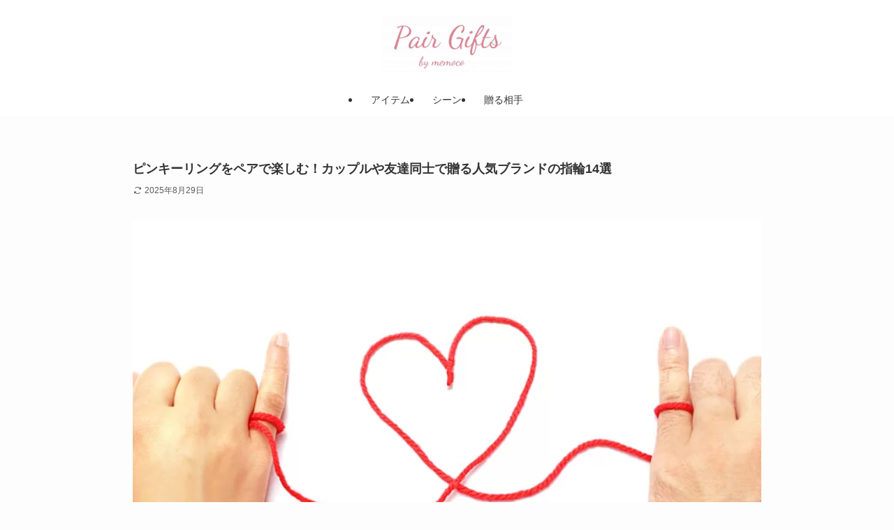

--- FILE ---
content_type: text/html; charset=UTF-8
request_url: https://pairgifts.jp/item/427/
body_size: 39379
content:
<!DOCTYPE html>
<html lang="ja" data-loaded="false" data-scrolled="false" data-spmenu="closed">
<head><meta charset="utf-8"><script>if(navigator.userAgent.match(/MSIE|Internet Explorer/i)||navigator.userAgent.match(/Trident\/7\..*?rv:11/i)){var href=document.location.href;if(!href.match(/[?&]nowprocket/)){if(href.indexOf("?")==-1){if(href.indexOf("#")==-1){document.location.href=href+"?nowprocket=1"}else{document.location.href=href.replace("#","?nowprocket=1#")}}else{if(href.indexOf("#")==-1){document.location.href=href+"&nowprocket=1"}else{document.location.href=href.replace("#","&nowprocket=1#")}}}}</script><script>class RocketLazyLoadScripts{constructor(){this.v="1.2.4",this.triggerEvents=["keydown","mousedown","mousemove","touchmove","touchstart","touchend","wheel"],this.userEventHandler=this._triggerListener.bind(this),this.touchStartHandler=this._onTouchStart.bind(this),this.touchMoveHandler=this._onTouchMove.bind(this),this.touchEndHandler=this._onTouchEnd.bind(this),this.clickHandler=this._onClick.bind(this),this.interceptedClicks=[],window.addEventListener("pageshow",t=>{this.persisted=t.persisted}),window.addEventListener("DOMContentLoaded",()=>{this._preconnect3rdParties()}),this.delayedScripts={normal:[],async:[],defer:[]},this.trash=[],this.allJQueries=[]}_addUserInteractionListener(t){if(document.hidden){t._triggerListener();return}this.triggerEvents.forEach(e=>window.addEventListener(e,t.userEventHandler,{passive:!0})),window.addEventListener("touchstart",t.touchStartHandler,{passive:!0}),window.addEventListener("mousedown",t.touchStartHandler),document.addEventListener("visibilitychange",t.userEventHandler)}_removeUserInteractionListener(){this.triggerEvents.forEach(t=>window.removeEventListener(t,this.userEventHandler,{passive:!0})),document.removeEventListener("visibilitychange",this.userEventHandler)}_onTouchStart(t){"HTML"!==t.target.tagName&&(window.addEventListener("touchend",this.touchEndHandler),window.addEventListener("mouseup",this.touchEndHandler),window.addEventListener("touchmove",this.touchMoveHandler,{passive:!0}),window.addEventListener("mousemove",this.touchMoveHandler),t.target.addEventListener("click",this.clickHandler),this._renameDOMAttribute(t.target,"onclick","rocket-onclick"),this._pendingClickStarted())}_onTouchMove(t){window.removeEventListener("touchend",this.touchEndHandler),window.removeEventListener("mouseup",this.touchEndHandler),window.removeEventListener("touchmove",this.touchMoveHandler,{passive:!0}),window.removeEventListener("mousemove",this.touchMoveHandler),t.target.removeEventListener("click",this.clickHandler),this._renameDOMAttribute(t.target,"rocket-onclick","onclick"),this._pendingClickFinished()}_onTouchEnd(){window.removeEventListener("touchend",this.touchEndHandler),window.removeEventListener("mouseup",this.touchEndHandler),window.removeEventListener("touchmove",this.touchMoveHandler,{passive:!0}),window.removeEventListener("mousemove",this.touchMoveHandler)}_onClick(t){t.target.removeEventListener("click",this.clickHandler),this._renameDOMAttribute(t.target,"rocket-onclick","onclick"),this.interceptedClicks.push(t),t.preventDefault(),t.stopPropagation(),t.stopImmediatePropagation(),this._pendingClickFinished()}_replayClicks(){window.removeEventListener("touchstart",this.touchStartHandler,{passive:!0}),window.removeEventListener("mousedown",this.touchStartHandler),this.interceptedClicks.forEach(t=>{t.target.dispatchEvent(new MouseEvent("click",{view:t.view,bubbles:!0,cancelable:!0}))})}_waitForPendingClicks(){return new Promise(t=>{this._isClickPending?this._pendingClickFinished=t:t()})}_pendingClickStarted(){this._isClickPending=!0}_pendingClickFinished(){this._isClickPending=!1}_renameDOMAttribute(t,e,r){t.hasAttribute&&t.hasAttribute(e)&&(event.target.setAttribute(r,event.target.getAttribute(e)),event.target.removeAttribute(e))}_triggerListener(){this._removeUserInteractionListener(this),"loading"===document.readyState?document.addEventListener("DOMContentLoaded",this._loadEverythingNow.bind(this)):this._loadEverythingNow()}_preconnect3rdParties(){let t=[];document.querySelectorAll("script[type=rocketlazyloadscript][data-rocket-src]").forEach(e=>{let r=e.getAttribute("data-rocket-src");if(r&&0!==r.indexOf("data:")){0===r.indexOf("//")&&(r=location.protocol+r);try{let i=new URL(r).origin;i!==location.origin&&t.push({src:i,crossOrigin:e.crossOrigin||"module"===e.getAttribute("data-rocket-type")})}catch(n){}}}),t=[...new Map(t.map(t=>[JSON.stringify(t),t])).values()],this._batchInjectResourceHints(t,"preconnect")}async _loadEverythingNow(){this.lastBreath=Date.now(),this._delayEventListeners(),this._delayJQueryReady(this),this._handleDocumentWrite(),this._registerAllDelayedScripts(),this._preloadAllScripts(),await this._loadScriptsFromList(this.delayedScripts.normal),await this._loadScriptsFromList(this.delayedScripts.defer),await this._loadScriptsFromList(this.delayedScripts.async);try{await this._triggerDOMContentLoaded(),await this._pendingWebpackRequests(this),await this._triggerWindowLoad()}catch(t){console.error(t)}window.dispatchEvent(new Event("rocket-allScriptsLoaded")),this._waitForPendingClicks().then(()=>{this._replayClicks()}),this._emptyTrash()}_registerAllDelayedScripts(){document.querySelectorAll("script[type=rocketlazyloadscript]").forEach(t=>{t.hasAttribute("data-rocket-src")?t.hasAttribute("async")&&!1!==t.async?this.delayedScripts.async.push(t):t.hasAttribute("defer")&&!1!==t.defer||"module"===t.getAttribute("data-rocket-type")?this.delayedScripts.defer.push(t):this.delayedScripts.normal.push(t):this.delayedScripts.normal.push(t)})}async _transformScript(t){if(await this._littleBreath(),!0===t.noModule&&"noModule"in HTMLScriptElement.prototype){t.setAttribute("data-rocket-status","skipped");return}return new Promise(navigator.userAgent.indexOf("Firefox/")>0||""===navigator.vendor?e=>{let r=document.createElement("script");[...t.attributes].forEach(t=>{let e=t.nodeName;"type"!==e&&("data-rocket-type"===e&&(e="type"),"data-rocket-src"===e&&(e="src"),r.setAttribute(e,t.nodeValue))}),t.text&&(r.text=t.text),r.hasAttribute("src")?(r.addEventListener("load",e),r.addEventListener("error",e)):(r.text=t.text,e());try{t.parentNode.replaceChild(r,t)}catch(i){e()}}:e=>{function r(){t.setAttribute("data-rocket-status","failed"),e()}try{let i=t.getAttribute("data-rocket-type"),n=t.getAttribute("data-rocket-src");i?(t.type=i,t.removeAttribute("data-rocket-type")):t.removeAttribute("type"),t.addEventListener("load",function r(){t.setAttribute("data-rocket-status","executed"),e()}),t.addEventListener("error",r),n?(t.removeAttribute("data-rocket-src"),t.src=n):t.src="data:text/javascript;base64,"+window.btoa(unescape(encodeURIComponent(t.text)))}catch(s){r()}})}async _loadScriptsFromList(t){let e=t.shift();return e&&e.isConnected?(await this._transformScript(e),this._loadScriptsFromList(t)):Promise.resolve()}_preloadAllScripts(){this._batchInjectResourceHints([...this.delayedScripts.normal,...this.delayedScripts.defer,...this.delayedScripts.async],"preload")}_batchInjectResourceHints(t,e){var r=document.createDocumentFragment();t.forEach(t=>{let i=t.getAttribute&&t.getAttribute("data-rocket-src")||t.src;if(i){let n=document.createElement("link");n.href=i,n.rel=e,"preconnect"!==e&&(n.as="script"),t.getAttribute&&"module"===t.getAttribute("data-rocket-type")&&(n.crossOrigin=!0),t.crossOrigin&&(n.crossOrigin=t.crossOrigin),t.integrity&&(n.integrity=t.integrity),r.appendChild(n),this.trash.push(n)}}),document.head.appendChild(r)}_delayEventListeners(){let t={};function e(e,r){!function e(r){!t[r]&&(t[r]={originalFunctions:{add:r.addEventListener,remove:r.removeEventListener},eventsToRewrite:[]},r.addEventListener=function(){arguments[0]=i(arguments[0]),t[r].originalFunctions.add.apply(r,arguments)},r.removeEventListener=function(){arguments[0]=i(arguments[0]),t[r].originalFunctions.remove.apply(r,arguments)});function i(e){return t[r].eventsToRewrite.indexOf(e)>=0?"rocket-"+e:e}}(e),t[e].eventsToRewrite.push(r)}function r(t,e){let r=t[e];Object.defineProperty(t,e,{get:()=>r||function(){},set(i){t["rocket"+e]=r=i}})}e(document,"DOMContentLoaded"),e(window,"DOMContentLoaded"),e(window,"load"),e(window,"pageshow"),e(document,"readystatechange"),r(document,"onreadystatechange"),r(window,"onload"),r(window,"onpageshow")}_delayJQueryReady(t){let e;function r(t){return t.split(" ").map(t=>"load"===t||0===t.indexOf("load.")?"rocket-jquery-load":t).join(" ")}function i(i){if(i&&i.fn&&!t.allJQueries.includes(i)){i.fn.ready=i.fn.init.prototype.ready=function(e){return t.domReadyFired?e.bind(document)(i):document.addEventListener("rocket-DOMContentLoaded",()=>e.bind(document)(i)),i([])};let n=i.fn.on;i.fn.on=i.fn.init.prototype.on=function(){return this[0]===window&&("string"==typeof arguments[0]||arguments[0]instanceof String?arguments[0]=r(arguments[0]):"object"==typeof arguments[0]&&Object.keys(arguments[0]).forEach(t=>{let e=arguments[0][t];delete arguments[0][t],arguments[0][r(t)]=e})),n.apply(this,arguments),this},t.allJQueries.push(i)}e=i}i(window.jQuery),Object.defineProperty(window,"jQuery",{get:()=>e,set(t){i(t)}})}async _pendingWebpackRequests(t){let e=document.querySelector("script[data-webpack]");async function r(){return new Promise(t=>{e.addEventListener("load",t),e.addEventListener("error",t)})}e&&(await r(),await t._requestAnimFrame(),await t._pendingWebpackRequests(t))}async _triggerDOMContentLoaded(){this.domReadyFired=!0,await this._littleBreath(),document.dispatchEvent(new Event("rocket-DOMContentLoaded")),await this._littleBreath(),window.dispatchEvent(new Event("rocket-DOMContentLoaded")),await this._littleBreath(),document.dispatchEvent(new Event("rocket-readystatechange")),await this._littleBreath(),document.rocketonreadystatechange&&document.rocketonreadystatechange()}async _triggerWindowLoad(){await this._littleBreath(),window.dispatchEvent(new Event("rocket-load")),await this._littleBreath(),window.rocketonload&&window.rocketonload(),await this._littleBreath(),this.allJQueries.forEach(t=>t(window).trigger("rocket-jquery-load")),await this._littleBreath();let t=new Event("rocket-pageshow");t.persisted=this.persisted,window.dispatchEvent(t),await this._littleBreath(),window.rocketonpageshow&&window.rocketonpageshow({persisted:this.persisted})}_handleDocumentWrite(){let t=new Map;document.write=document.writeln=function(e){let r=document.currentScript;r||console.error("WPRocket unable to document.write this: "+e);let i=document.createRange(),n=r.parentElement,s=t.get(r);void 0===s&&(s=r.nextSibling,t.set(r,s));let a=document.createDocumentFragment();i.setStart(a,0),a.appendChild(i.createContextualFragment(e)),n.insertBefore(a,s)}}async _littleBreath(){Date.now()-this.lastBreath>45&&(await this._requestAnimFrame(),this.lastBreath=Date.now())}async _requestAnimFrame(){return document.hidden?new Promise(t=>setTimeout(t)):new Promise(t=>requestAnimationFrame(t))}_emptyTrash(){this.trash.forEach(t=>t.remove())}static run(){let t=new RocketLazyLoadScripts;t._addUserInteractionListener(t)}}RocketLazyLoadScripts.run();</script>

<meta name="format-detection" content="telephone=no">
<meta http-equiv="X-UA-Compatible" content="IE=edge">
<meta name="viewport" content="width=device-width, viewport-fit=cover">
<title>ピンキーリングをペアで楽しむ！カップルや友達同士で贈る人気ブランドの指輪14選 | pairgifts by memoco</title><link rel="preload" as="font" href="https://pairgifts.jp/wp-content/themes/swell/assets/fonts/icomoon.woff2?fq24x" crossorigin><style id="wpr-usedcss">:where(.wp-block-button__link){border-radius:9999px;box-shadow:none;padding:calc(.667em + 2px) calc(1.333em + 2px);text-decoration:none}:where(.wp-block-calendar table:not(.has-background) th){background:#ddd}.wp-block-columns{align-items:normal!important;box-sizing:border-box;display:flex;flex-wrap:wrap!important}@media (min-width:782px){.wp-block-columns{flex-wrap:nowrap!important}}@media (max-width:781px){.wp-block-columns:not(.is-not-stacked-on-mobile)>.wp-block-column{flex-basis:100%!important}}@media (min-width:782px){.wp-block-columns:not(.is-not-stacked-on-mobile)>.wp-block-column{flex-basis:0;flex-grow:1}}:where(.wp-block-columns){margin-bottom:1.75em}:where(.wp-block-columns.has-background){padding:1.25em 2.375em}.wp-block-column{flex-grow:1;min-width:0;overflow-wrap:break-word;word-break:break-word}:where(.wp-block-post-comments input[type=submit]){border:none}:where(.wp-block-cover-image:not(.has-text-color)),:where(.wp-block-cover:not(.has-text-color)){color:#fff}:where(.wp-block-cover-image.is-light:not(.has-text-color)),:where(.wp-block-cover.is-light:not(.has-text-color)){color:#000}:where(.wp-block-file){margin-bottom:1.5em}:where(.wp-block-file__button){border-radius:2em;display:inline-block;padding:.5em 1em}:where(.wp-block-file__button):is(a):active,:where(.wp-block-file__button):is(a):focus,:where(.wp-block-file__button):is(a):hover,:where(.wp-block-file__button):is(a):visited{box-shadow:none;color:#fff;opacity:.85;text-decoration:none}.wp-block-group{box-sizing:border-box}.wp-block-image img{box-sizing:border-box;height:auto;max-width:100%;vertical-align:bottom}.wp-block-image[style*=border-radius] img,.wp-block-image[style*=border-radius]>a{border-radius:inherit}.wp-block-image :where(.has-border-color){border-style:solid}.wp-block-image :where([style*=border-top-color]){border-top-style:solid}.wp-block-image :where([style*=border-right-color]){border-right-style:solid}.wp-block-image :where([style*=border-bottom-color]){border-bottom-style:solid}.wp-block-image :where([style*=border-left-color]){border-left-style:solid}.wp-block-image :where([style*=border-width]){border-style:solid}.wp-block-image :where([style*=border-top-width]){border-top-style:solid}.wp-block-image :where([style*=border-right-width]){border-right-style:solid}.wp-block-image :where([style*=border-bottom-width]){border-bottom-style:solid}.wp-block-image :where([style*=border-left-width]){border-left-style:solid}.wp-block-image figure{margin:0}:where(.wp-block-latest-comments:not([style*=line-height] .wp-block-latest-comments__comment)){line-height:1.1}:where(.wp-block-latest-comments:not([style*=line-height] .wp-block-latest-comments__comment-excerpt p)){line-height:1.8}ol,ul{box-sizing:border-box}:where(.wp-block-navigation.has-background .wp-block-navigation-item a:not(.wp-element-button)),:where(.wp-block-navigation.has-background .wp-block-navigation-submenu a:not(.wp-element-button)){padding:.5em 1em}:where(.wp-block-navigation .wp-block-navigation__submenu-container .wp-block-navigation-item a:not(.wp-element-button)),:where(.wp-block-navigation .wp-block-navigation__submenu-container .wp-block-navigation-submenu a:not(.wp-element-button)),:where(.wp-block-navigation .wp-block-navigation__submenu-container .wp-block-navigation-submenu button.wp-block-navigation-item__content),:where(.wp-block-navigation .wp-block-navigation__submenu-container .wp-block-pages-list__item button.wp-block-navigation-item__content){padding:.5em 1em}:where(p.has-text-color:not(.has-link-color)) a{color:inherit}:where(.wp-block-post-excerpt){margin-bottom:var(--wp--style--block-gap);margin-top:var(--wp--style--block-gap)}:where(.wp-block-preformatted.has-background){padding:1.25em 2.375em}:where(.wp-block-pullquote){margin:0 0 1em}:where(.wp-block-search__button){border:1px solid #ccc;padding:6px 10px}:where(.wp-block-search__button-inside .wp-block-search__inside-wrapper){border:1px solid #949494;box-sizing:border-box;padding:4px}:where(.wp-block-search__button-inside .wp-block-search__inside-wrapper) .wp-block-search__input{border:none;border-radius:0;padding:0 4px}:where(.wp-block-search__button-inside .wp-block-search__inside-wrapper) .wp-block-search__input:focus{outline:0}:where(.wp-block-search__button-inside .wp-block-search__inside-wrapper) :where(.wp-block-search__button){padding:4px 8px}:where(.wp-block-term-description){margin-bottom:var(--wp--style--block-gap);margin-top:var(--wp--style--block-gap)}:where(pre.wp-block-verse){font-family:inherit}:root{--wp--preset--font-size--normal:16px;--wp--preset--font-size--huge:42px}.has-text-align-center{text-align:center}html :where(.has-border-color){border-style:solid}html :where([style*=border-top-color]){border-top-style:solid}html :where([style*=border-right-color]){border-right-style:solid}html :where([style*=border-bottom-color]){border-bottom-style:solid}html :where([style*=border-left-color]){border-left-style:solid}html :where([style*=border-width]){border-style:solid}html :where([style*=border-top-width]){border-top-style:solid}html :where([style*=border-right-width]){border-right-style:solid}html :where([style*=border-bottom-width]){border-bottom-style:solid}html :where([style*=border-left-width]){border-left-style:solid}html :where(img[class*=wp-image-]){height:auto;max-width:100%}:where(figure){margin:0 0 1em}html :where(.is-position-sticky){--wp-admin--admin-bar--position-offset:var(--wp-admin--admin-bar--height,0px)}@media screen and (max-width:600px){html :where(.is-position-sticky){--wp-admin--admin-bar--position-offset:0px}}@font-face{font-display:swap;font-family:icomoon;font-style:normal;font-weight:400;src:url(https://pairgifts.jp/wp-content/themes/swell/assets/fonts/icomoon.woff2?fq24x) format("woff2"),url(https://pairgifts.jp/wp-content/themes/swell/assets/fonts/icomoon.ttf?fq24x) format("truetype"),url(https://pairgifts.jp/wp-content/themes/swell/assets/fonts/icomoon.woff?fq24x) format("woff"),url(https://pairgifts.jp/wp-content/themes/swell/assets/fonts/icomoon.svg?fq24x#icomoon) format("svg")}[class*=" icon-"]:before,[class^=icon-]:before{-webkit-font-smoothing:antialiased;-moz-osx-font-smoothing:grayscale;font-family:icomoon!important;font-style:normal;font-variant:normal;font-weight:400;line-height:1;text-transform:none}.icon-chevron-up:before{content:"\e912"}.icon-home:before{content:"\e922"}.icon-modified:before{content:"\e92d"}.icon-posted:before{content:"\e931"}.icon-batsu:before{content:"\e91f"}.icon-search:before{content:"\e92e"}.icon-close-thin:before{content:"\e920"}.icon-menu-thin:before{content:"\e91b"}#fix_bottom_menu:before,.p-spMenu__inner:before{content:"";height:100%;left:0;position:absolute;top:0;width:100%;z-index:0}.w-singleBottom,.w-singleTop{margin:2em 0}.c-categoryList:before,.c-tagList:before{-webkit-font-smoothing:antialiased;-moz-osx-font-smoothing:grayscale;font-family:icomoon!important;font-style:normal;font-variant:normal;font-weight:400;line-height:1;text-transform:none}.p-breadcrumb__item:after{background-color:currentcolor;-webkit-clip-path:polygon(45% 9%,75% 51%,45% 90%,30% 90%,60% 50%,30% 10%);clip-path:polygon(45% 9%,75% 51%,45% 90%,30% 90%,60% 50%,30% 10%);content:"";display:block;height:10px;margin:0;opacity:.8;width:10px}@-webkit-keyframes flash{0%{opacity:.6}to{opacity:1}}@keyframes flash{0%{opacity:.6}to{opacity:1}}:root{--color_border:hsla(0,0%,78%,.5);--color_gray:hsla(0,0%,78%,.15);--swl-color_hov_gray:rgba(3, 2, 2, .05);--swl-color_shadow:rgba(0, 0, 0, .12);--swl-fz--root:3.6vw;--swl-fz--side:var(--swl-fz--root);--swl-block-margin:2em;--swl-sidebar_width:280px;--swl-sidebar_margin:24px;--swl-pad_post_content:0px;--swl-pad_container:4vw;--swl-h2-margin--x:-2vw;--swl-box_shadow:0 2px 4px rgba(0, 0, 0, .05),0 4px 4px -4px rgba(0, 0, 0, .1);--swl-img_shadow:0 2px 8px rgba(0, 0, 0, .1),0 4px 8px -4px rgba(0, 0, 0, .2);--swl-btn_shadow:0 2px 2px rgba(0, 0, 0, .1),0 4px 8px -4px rgba(0, 0, 0, .2);--swl-text_color--black:#333;--swl-text_color--white:#fff;--swl-fz--xs:.75em;--swl-fz--small:.9em;--swl-fz--normal:1rem;--swl-fz--medium:1.1em;--swl-fz--large:1.25em;--swl-fz--huge:1.6em;--swl-list-padding--left:1.5em;--swl-list-padding--has_bg:1em 1em 1em 1.75em}html{font-size:var(--swl-fz--root)}.c-plainBtn{-webkit-appearance:none;-o-appearance:none;appearance:none;background-color:transparent;border:none;box-shadow:none}*,.c-plainBtn{margin:0;padding:0}*{box-sizing:border-box;font-family:inherit;font-size:inherit;line-height:inherit}:after,:before{box-sizing:inherit;text-decoration:inherit;vertical-align:inherit}strong{font-weight:700}ruby>rt{font-size:50%}main{display:block}:where(ol:not([type])),:where(ul:not([type])){list-style:none}img{border-style:none;height:auto;max-width:100%}code{-moz-tab-size:4;-o-tab-size:4;tab-size:4}[hidden]{display:none}button,input{font-family:inherit;font-size:inherit;line-height:inherit}button,input{overflow:visible}button{text-transform:none}[type=button],[type=submit],button{-webkit-appearance:button;cursor:pointer;display:inline-block}[role=button]{cursor:pointer}button,input{background-color:#f7f7f7;border:1px solid hsla(0,0%,78%,.5);border-radius:0;color:#333;padding:.25em .5em}[aria-controls]{cursor:pointer}html{letter-spacing:var(--swl-letter_spacing,normal)}body{word-wrap:break-word;-webkit-text-size-adjust:100%;background-color:var(--color_bg);color:var(--color_text);font-family:var(--swl-font_family);font-size:1rem;font-weight:var(--swl-font_weight);line-height:1.6;max-width:100%;min-width:100%;overflow-wrap:break-word;overflow-x:clip;position:relative}a{color:var(--color_link)}#lp-content .post_content,#main_content .post_content{font-size:var(--swl-fz--content,16px)}[data-spmenu=opened] #wpadminbar{z-index:1}#fix_bottom_menu{bottom:-60px;display:none;left:0;position:fixed}[data-spmenu=opened] body>.adsbygoogle{top:-140px!important}.-index-off [data-onclick=toggleIndex]{display:none}.l-article{max-width:var(--article_size);padding-left:0;padding-right:0}.-sidebar-off .l-article,.lp-content .l-article{margin-left:auto;margin-right:auto}#body_wrap{max-width:100%;overflow-x:clip;position:relative;z-index:1}.l-container{margin-left:auto;margin-right:auto;max-width:calc(var(--container_size,0px) + var(--swl-pad_container,0px)*2);padding-left:var(--swl-pad_container,0);padding-right:var(--swl-pad_container,0)}.l-content{margin:0 auto 6em;padding-top:2em;position:relative;z-index:1}.c-gnav{display:flex;height:100%;text-align:center}.c-gnav a{text-decoration:none}.c-gnav .ttl{color:inherit;line-height:1;position:relative;z-index:1}.c-gnav>.menu-item{height:100%;position:relative}.c-gnav>.menu-item>a{color:inherit;display:flex;flex-direction:column;height:100%;justify-content:center;padding:0 12px;position:relative;white-space:nowrap}.c-gnav>.menu-item>a .ttl{display:block;font-size:14px}.c-gnav>.menu-item>a:after{bottom:0;content:"";display:block;left:0;position:absolute;transition:width .25s,height .25s,-webkit-transform .25s;transition:transform .25s,width .25s,height .25s;transition:transform .25s,width .25s,height .25s,-webkit-transform .25s}.l-header{background:var(--color_header_bg);left:0;top:0;z-index:100}.l-header,.l-header__inner{position:relative;width:100%}.l-header__inner{color:var(--color_header_text);z-index:1}.l-header__logo{line-height:1}.c-headLogo__link{display:block;text-decoration:none}.-img .c-headLogo__link{height:100%}.c-headLogo__img{height:100%;-o-object-fit:contain;object-fit:contain;width:auto}.l-header__customBtn,.l-header__menuBtn{height:var(--logo_size_sp);line-height:1.25;text-align:center;width:var(--logo_size_sp)}.l-mainContent{position:static!important;width:100%}.l-mainContent__inner>:first-child,.post_content>:first-child{margin-top:0!important}.l-mainContent__inner>:last-child,.post_content>:last-child{margin-bottom:0!important}.l-scrollObserver{display:block;height:1px;left:0;pointer-events:none;position:absolute;top:100px;visibility:hidden;width:100%;z-index:1000}#sidebar{font-size:var(--swl-fz--side);position:relative}.c-listMenu li{margin:0;position:relative}.c-listMenu a{border-bottom:1px solid var(--color_border);color:inherit;display:block;line-height:1.4;position:relative;text-decoration:none}.c-listMenu a:hover{background-color:var(--swl-color_hov_gray)}.c-categoryList{color:var(--color_main)}.c-categoryList:before{content:"\e92f"}.c-tagList:before{color:inherit;content:"\e935"}.c-categoryList__link,.c-tagList__link{border-radius:1px;display:block;line-height:1;padding:4px .5em;text-decoration:none}.c-tagList__link{background:#f7f7f7;color:#333}.c-categoryList__link{background-color:var(--color_main);color:#fff}.l-mainContent .c-categoryList__link.-current{background:0 0;box-shadow:inset 0 0 0 1px currentcolor;color:inherit}.c-fixBtn{align-items:center;background:#fff;border:1px solid var(--color_main);border-radius:var(--swl-radius--8,0);box-shadow:var(--swl-box_shadow);color:var(--color_main);cursor:pointer;display:flex;flex-direction:column;height:52px;justify-content:center;letter-spacing:normal;line-height:1;opacity:.75;overflow:hidden;text-align:center;transition:all .25s;width:52px}.c-fixBtn+.c-fixBtn{margin-top:16px}.c-fixBtn__icon{display:block;font-size:20px}#pagetop[data-has-text="1"] .c-fixBtn__icon{-webkit-transform:translateY(-6px);transform:translateY(-6px)}.c-iconBtn{align-content:center;align-items:center;color:inherit;display:inline-flex;flex-wrap:wrap;height:100%;justify-content:center;text-decoration:none;width:100%}.c-iconBtn .-menuBtn{z-index:1}.c-iconBtn__icon{display:block;font-size:24px}.p-spMenu__closeBtn .c-iconBtn__icon{font-size:20px}.c-iconBtn__icon:before{display:block}.c-modal{height:100%;left:0;position:fixed;top:0;transition:opacity .5s,visibility .5s;width:100%;z-index:1000}[data-loaded=false] .c-modal{display:none}.c-modal:not(.is-opened){opacity:0;pointer-events:none;visibility:hidden}.c-modal .c-modal__close{color:#fff;cursor:pointer;left:0;line-height:2;padding-top:.5em;position:absolute;text-align:center;text-shadow:1px 1px 1px #000;top:100%;width:100%}.c-overlay{background:rgba(0,0,0,.75);height:100%;left:0;position:absolute;top:0;width:100%;z-index:0}.c-postTitle{align-items:center;display:flex;flex-direction:row-reverse}.c-postTitle__ttl{font-size:5vw;line-height:1.4;width:100%}.c-postTitle__date{border-right:1px solid var(--color_border);font-weight:400;line-height:1;margin-right:.75em;padding:.5em .75em .5em 0;text-align:center}.c-postTitle__date .__y{display:block;font-size:3vw;line-height:1;margin-bottom:4px}.c-postTitle__date .__md{display:block;font-size:4.2vw}.p-postList .c-postTitle{margin:0 auto 1em;position:relative;width:100%;z-index:1}.p-postList .c-postTitle__date .__md,.p-postList .c-postTitle__ttl{font-size:4vw}.c-searchForm{position:relative}.c-searchForm__s{background-color:#fff;line-height:2;padding:4px 44px 4px 8px;width:100%}.c-searchForm__submit{border-radius:var(--swl-radius--4,0);height:100%;overflow:hidden;position:absolute;right:0;top:0;width:40px}.c-searchForm__submit:before{color:#fff;font-size:20px;left:50%;position:absolute;top:50%;-webkit-transform:translateX(-50%) translateY(-50%);transform:translateX(-50%) translateY(-50%);z-index:1}.c-postThumb{overflow:hidden;position:relative;vertical-align:middle}.c-postThumb__figure{margin:0;overflow:hidden;position:relative;width:100%;z-index:0}.c-postThumb__figure:before{content:"";display:block;height:0;padding-top:var(--card_posts_thumb_ratio)}.p-postList__link:hover .c-postThumb:before{opacity:.2}.p-postList__link:hover .c-postThumb__img{-webkit-transform:scale(1.06);transform:scale(1.06)}.c-postThumb__img{left:0;position:absolute;top:0;transition:-webkit-transform .25s;transition:transform .25s;transition:transform .25s,-webkit-transform .25s}.c-postTimes{align-items:center;display:flex;flex-wrap:wrap;gap:.5em}.c-postTimes__modified:before,.c-postTimes__posted:before{margin-right:.325em;position:relative;top:1px}.p-breadcrumb{margin:0 auto;padding:8px 0;position:relative}.p-breadcrumb.-bg-on{background:#f7f7f7}.p-breadcrumb:not(.-bg-on){padding-top:12px}.p-breadcrumb__list{align-items:center;display:flex;font-size:10px;gap:.5em;list-style:none;overflow:hidden;width:100%}.p-breadcrumb__item{align-items:center;display:inline-flex;gap:.5em;position:relative}.p-breadcrumb__item:last-child:after{content:none}.p-breadcrumb__item:last-child span{opacity:.8}.p-breadcrumb__text{align-items:center;color:inherit;display:block;display:inline-flex;text-decoration:none;white-space:nowrap}.p-breadcrumb__text:before{margin-right:3px}.p-breadcrumb__text:hover span{opacity:.76}.p-breadcrumb__text .__home{align-items:center;display:inline-flex;gap:4px}.p-breadcrumb__text .__home:before{line-height:inherit}.single .p-breadcrumb__item:last-child>span.p-breadcrumb__text{display:none}.p-fixBtnWrap{align-items:flex-end;bottom:1.25em;display:flex;flex-direction:column;opacity:0;position:fixed;right:1em;text-align:center;-webkit-transform:translateY(-8px);transform:translateY(-8px);transition:opacity .3s,visibility .3s,-webkit-transform .3s;transition:opacity .3s,transform .3s,visibility .3s;transition:opacity .3s,transform .3s,visibility .3s,-webkit-transform .3s;visibility:hidden;z-index:99}[data-loaded=false] .p-fixBtnWrap{display:none}[data-scrolled=true] .p-fixBtnWrap{opacity:1;-webkit-transform:translateY(0);transform:translateY(0);visibility:visible}.p-postList.p-postList{list-style:none;margin-bottom:0;padding-left:0}.p-postList.-type-card{display:flex;flex-wrap:wrap;margin-left:-.5em;margin-right:-.5em}.c-widget .p-postList.-type-card{margin-bottom:-1.5em}.p-postList__item.p-postList__item:before{content:none}.-type-card .p-postList__item{margin-bottom:2.5em;margin-top:0;padding:0 .5em;width:50%}.c-widget .-type-card .p-postList__item{margin-bottom:2em}.p-postList__link{color:inherit;display:block;position:relative;text-decoration:none;z-index:0}.-type-card .p-postList__link{height:100%}.-type-card .p-postList__thumb{width:100%}.p-postList__thumb:before{background:linear-gradient(45deg,var(--color_gradient1),var(--color_gradient2));content:"";display:block;height:100%;left:0;opacity:0;position:absolute;top:0;transition:opacity .25s;width:100%;z-index:1}.p-postList__body{position:relative;transition:opacity .25s}.-type-card .p-postList__body{padding-top:1em}.-type-card .p-postList__item:hover .p-postList__body{opacity:.75}.p-postList__link:hover .p-postList__body:after{background:var(--color_main);box-shadow:none;color:#fff;opacity:1}.p-postList .p-postList__title{background:0 0;border:none;color:inherit;display:block;font-weight:700;line-height:1.5;margin:0;padding:0}.p-postList .p-postList__title:after,.p-postList .p-postList__title:before{content:none}.-type-card .p-postList__title{font-size:3.6vw}.p-postList__meta{align-items:center;display:flex;flex-wrap:wrap;font-size:10px;line-height:1.25;margin-top:.75em;position:relative}.p-postList__title+.p-postList__meta{margin-top:.25em}.p-postList__meta :before{margin-right:.25em}.c-widget .p-postList__meta{margin-top:0}.p-postList__times{margin-right:.5em;padding:4px 0}.p-spMenu{height:100%;left:0;position:fixed;top:0;transition:opacity 0s;width:100%;z-index:101}[data-loaded=false] .p-spMenu{display:none}[data-spmenu=closed] .p-spMenu{opacity:0;pointer-events:none;transition-delay:1s}.p-spMenu a{color:inherit}.p-spMenu .c-widget__title{margin-bottom:1.5em}.c-spnav{display:block;text-align:left}.c-spnav .menu-item{position:relative}.c-spnav>.menu-item:first-child>a{border-top:none}.c-spnav a{border-bottom:1px solid var(--color_border);display:block;padding:.75em .25em}.p-spMenu__overlay{transition:opacity .5s,visibility .5s}[data-spmenu=closed] .p-spMenu__overlay{opacity:0;visibility:hidden}.p-spMenu__inner{box-shadow:0 0 8px var(--swl-color_shadow);height:100%;padding-top:var(--logo_size_sp);position:absolute;top:0;transition:-webkit-transform .45s;transition:transform .45s;transition:transform .45s,-webkit-transform .45s;transition-timing-function:ease-out;width:88vw;z-index:1}.-right .p-spMenu__inner{right:0;-webkit-transform:translateX(88vw);transform:translateX(88vw)}[data-spmenu=opened] .p-spMenu__inner{-webkit-transform:translateX(0);transform:translateX(0)}.p-spMenu__closeBtn{height:var(--logo_size_sp);position:absolute;top:0;width:var(--logo_size_sp);z-index:1}.-right .p-spMenu__closeBtn{right:0}.p-spMenu__body{-webkit-overflow-scrolling:touch;height:100%;overflow-y:scroll;padding:0 4vw 10vw;position:relative}.p-spMenu__nav{margin-top:-1em;padding-bottom:.5em}.u-bg-main{background-color:var(--color_main)!important;color:#fff!important}.cf:after,.cf:before{clear:both;content:"";display:block;height:0;overflow:hidden}.none{display:none!important}.u-fz-xs{font-size:var(--swl-fz--xs)!important}.has-small-font-size,.u-fz-s{font-size:var(--swl-fz--small)!important}.u-fz-l{font-size:var(--swl-fz--large)!important}.u-thin{opacity:.8}.hov-opacity{transition:opacity .25s}.hov-opacity:hover{opacity:.8}.hov-flash-up{transition:box-shadow .25s}.hov-flash-up:hover{-webkit-animation:1s flash;animation:1s flash;box-shadow:0 2px 8px rgba(0,0,0,.25)}.u-mb-ctrl+*{margin-top:0!important}.u-mb-0{margin-bottom:0!important}.u-mb-5{margin-bottom:.5em!important}.u-obf-cover{display:block;height:100%!important;-o-object-fit:cover;object-fit:cover;width:100%!important}.widget_swell_ad_widget{margin:0 auto;text-align:center;width:100%}.widget_swell_ad_widget iframe,.widget_swell_ad_widget ins{box-sizing:border-box;max-width:100%}.w-beforeToc{margin-bottom:4em;margin-top:4em}.c-widget+.c-widget{margin-top:2em}.c-widget p:empty:before{content:none}.c-widget .textwidget>:not(:last-child){margin-bottom:1em}.c-widget__title{font-size:4vw;font-weight:700;margin-bottom:1.5em;overflow:hidden;position:relative}.c-widget__title:after,.c-widget__title:before{box-sizing:inherit;display:block;height:1px;position:absolute;z-index:0}.post_content{line-height:1.8;margin:0;max-width:100%;padding:0}.post_content>*{clear:both;margin-bottom:var(--swl-block-margin,2em)}.post_content div>:first-child,.post_content>:first-child{margin-top:0!important}.post_content div>:last-child,.post_content>:last-child{margin-bottom:0!important}.post_content h1{font-size:2em}.post_content h2{font-size:1.2em;line-height:1.4;margin:4em 0 2em;position:relative;z-index:1}.post_content>h2{margin-left:var(--swl-h2-margin--x,0);margin-right:var(--swl-h2-margin--x,0)}.post_content h3{font-size:1.1em;font-weight:700;line-height:1.4;margin:3em 0 2em;position:relative}.post_content h3:before{bottom:0;display:block;left:0;position:absolute;z-index:0}.post_content h4{font-size:1.05em;line-height:1.4;margin:3em 0 1.5em;position:relative}.post_content h2,.post_content h3,.post_content h4{font-weight:700}.post_content :not(pre)>code{align-items:center;background:#f7f7f7;border:1px solid rgba(0,0,0,.1);border-radius:2px;color:#333;display:inline-flex;font-family:Menlo,Consolas,メイリオ,sans-serif;font-size:.9em;letter-spacing:0;line-height:1;margin:0 .5em;padding:.25em .5em}.post_content :where(ul:not([type])){list-style:disc}.post_content :where(ol:not([type])){list-style:decimal}.post_content ol,.post_content ul{padding-left:var(--swl-list-padding--left)}.post_content ol ul,.post_content ul ul{list-style:circle}.post_content li{line-height:1.5;margin:.25em 0;position:relative}.post_content li ol,.post_content li ul{margin:0}.post_content iframe{display:block;margin-left:auto;margin-right:auto;max-width:100%}.l-mainContent__inner>.post_content{margin:4em 0;padding:0 var(--swl-pad_post_content,0)}.wp-block-column>*,.wp-block-group__inner-container>*,div[class*=is-style-]>*{margin-bottom:1em}.swell-block-fullWide__inner>*{margin-bottom:2em}:root{--swl-box_padding:1.5em}.has-border.-border01{border:var(--border01)}.has-border{padding:var(--swl-box_padding)}.is-style-bg_stripe{background:linear-gradient(-45deg,transparent 25%,var(--color_gray) 25%,var(--color_gray) 50%,transparent 50%,transparent 75%,var(--color_gray) 75%,var(--color_gray));background-clip:padding-box;background-size:6px 6px;padding:var(--swl-box_padding);position:relative}.wp-block-image{text-align:center}.wp-block-image img{vertical-align:bottom}.wp-block-image:after{clear:both;content:"";display:block;height:0;visibility:hidden}.wp-block-image a{display:block;transition:opacity .25s}.wp-block-image a:hover{opacity:.8}.swl-marker{display:inline;padding:2px}ol.is-style-index ul li:before,ul.is-style-index li li:before{background:0 0;border-bottom:2px solid;border-left:2px solid;border-radius:0;box-shadow:none;color:inherit;content:""!important;height:calc(1em - 2px);left:.25em;opacity:.75;position:absolute;top:0;-webkit-transform:none;transform:none;-webkit-transform:scale(.75);transform:scale(.75);-webkit-transform-origin:50% 100%;transform-origin:50% 100%;width:6px}.is-style-index{--swl-list-padding--left:.25em;--swl-list-padding--has_bg:1em;list-style:none!important}.is-style-index ol,.is-style-index ul{--swl-list-padding--left:0px;list-style:none!important}li:before{letter-spacing:normal}ul.is-style-index li{padding-left:1.25em;position:relative}ul.is-style-index li:before{background-color:currentcolor;border-radius:50%;color:inherit;content:"";display:block;height:6px;left:2px;position:absolute;top:calc(.75em - 3px);width:6px}ol.is-style-index>:first-child{counter-reset:toc}ol.is-style-index ol>li,ol.is-style-index>li{margin-left:2em;padding-left:0;position:relative}ol.is-style-index ol>li:before,ol.is-style-index>li:before{border-right:1px solid;content:counters(toc,"-");counter-increment:toc;display:block;font-family:inherit;letter-spacing:-.1px;line-height:1.1;padding:0 .5em 0 0;position:absolute;right:calc(100% + .5em);top:.25em;-webkit-transform:scale(.95);transform:scale(.95);white-space:nowrap;width:auto}ol.is-style-index ol{counter-reset:toc;padding-left:1em}ol.is-style-index ol li:before{opacity:.75}ol.is-style-index ul li{counter-increment:none;margin-left:0;padding-left:1.25em}:where(.has-border){margin-left:.3px}.p-blogParts{position:relative}@media not all and (min-width:960px){[data-spmenu=opened] body{overflow-y:hidden;touch-action:none}#wpadminbar{position:fixed!important}.l-header__gnav{display:none}.l-header[data-spfix="1"]{position:sticky;top:var(--swl-adminbarH,0)}.l-header__inner{align-items:center;display:flex;justify-content:space-between;padding:0}.l-header__logo{padding:0 2vw}.c-headLogo{height:var(--logo_size_sp)}.-img .c-headLogo__link{display:block;padding:10px 0}#sidebar{margin-top:4em}.p-fixBtnWrap{padding-bottom:calc(env(safe-area-inset-bottom)*.5)}#fix_bottom_menu+.p-fixBtnWrap{bottom:64px}.swell-block-fullWide__inner.l-article,.swell-block-fullWide__inner.l-container{--swl-fw_inner_pad:var(--swl-pad_container,4vw)}}@media (min-width:600px){:root{--swl-fz--root:16px;--swl-h2-margin--x:-16px}.l-content{padding-top:4em}.c-postTitle__ttl{font-size:24px}.c-postTitle__date .__y{font-size:14px}.c-postTitle__date .__md{font-size:24px}.p-postList .c-postTitle__date .__md,.p-postList .c-postTitle__ttl{font-size:20px}.p-breadcrumb__list{font-size:11px}.-type-card .p-postList__title{font-size:16px}#sidebar .-type-card .p-postList__title,.-related .p-postList__title{font-size:14px}.p-postList__meta{font-size:11px}.c-widget__title{font-size:16px}.post_content h2{font-size:1.4em}.post_content h3{font-size:1.3em}.post_content h4{font-size:1.2em}.wp-block-group{--swl-box_padding:2em}.wp-block-columns.has-2-columns{flex-wrap:nowrap!important}}@media (min-width:960px){:root{--swl-fz--side:14px;--swl-pad_post_content:16px;--swl-pad_container:32px}.c-headLogo{height:var(--logo_size_pc)}#sidebar .c-widget+.c-widget{margin-top:2.5em}.c-fixBtn:hover{opacity:1}.p-fixBtnWrap{bottom:2.5em;right:2.5em}#sidebar .-type-card .p-postList__item{width:100%}.p-spMenu{display:none}.hov-bg-main{transition:background-color .25s,color .25s}.hov-bg-main:hover{background-color:var(--color_main)!important;color:#fff!important}.sp_{display:none!important}}@media (min-width:1200px){:root{--swl-sidebar_width:304px;--swl-sidebar_margin:52px}:root{--swl-pad_container:48px}}@media screen{[hidden~=screen]{display:inherit}[hidden~=screen]:not(:active):not(:focus):not(:target){clip:rect(0 0 0 0)!important;position:absolute!important}}@media (max-width:1200px){.c-gnav>.menu-item>a{padding:0 10px}}@media (max-width:1080px){.c-gnav>.menu-item>a{padding:0 8px}}.wp-block-columns{--wp-column-gap:1.5em;gap:var(--wp-column-gap)!important;line-height:1.6}.wp-block-columns .wp-block-column{margin:0!important}:where(.td_to_th_ tbody tr)>:first-child:not(.-no1){background-color:transparent;color:var(--tbody-th-color--txt,inherit);font-weight:700;position:relative;z-index:1}:where(.td_to_th_ tbody tr)>:first-child:not(.-no1):before{background-color:var(--tbody-th-color--bg,hsla(0,0%,59%,.05));content:"";inset:0;pointer-events:none;position:absolute;z-index:-1}:where([data-cell1-fixed] tbody,[data-cell1-fixed] tfoot,[data-cell1-fixed].is-style-simple thead) tr>:first-child:not(.-no1){background-color:var(--color_content_bg,#fff)!important}:root{--color_border--table:#dcdcdc}.swell-block-fullWide+.swell-block-fullWide{margin-top:-2em}.swell-block-fullWide{padding:2em 0;position:relative}.swell-block-fullWide .w-beforeToc{display:none}.swell-block-fullWide__inner{padding:0 var(--swl-fw_inner_pad,0);position:relative;z-index:1}.swell-block-fullWide__inner.l-article,.swell-block-fullWide__inner.l-container{margin-left:auto;margin-right:auto}@media (max-width:599px){.wp-block-columns.sp_mb6_{row-gap:6em!important}}:root{--swl-fz--content:4vw;--swl-font_family:"游ゴシック体","Yu Gothic",YuGothic,"Hiragino Kaku Gothic ProN","Hiragino Sans",Meiryo,sans-serif;--swl-font_weight:500;--color_main:#ef8f9c;--color_text:#333;--color_link:#1176d4;--color_htag:#ef8f9c;--color_bg:#fdfdfd;--color_gradient1:#d8ffff;--color_gradient2:#87e7ff;--color_main_thin:rgba(255, 179, 195, .05);--color_main_dark:rgba(179, 107, 117, 1);--color_list_check:#ef8f9c;--color_list_num:#ef8f9c;--color_list_good:#86dd7b;--color_list_triangle:#f4e03a;--color_list_bad:#f36060;--color_faq_q:#d55656;--color_faq_a:#6599b7;--color_icon_good:#3cd250;--color_icon_good_bg:#ecffe9;--color_icon_bad:#4b73eb;--color_icon_bad_bg:#eafaff;--color_icon_info:#f578b4;--color_icon_info_bg:#fff0fa;--color_icon_announce:#ffa537;--color_icon_announce_bg:#fff5f0;--color_icon_pen:#7a7a7a;--color_icon_pen_bg:#f7f7f7;--color_icon_book:#787364;--color_icon_book_bg:#f8f6ef;--color_icon_point:#ffa639;--color_icon_check:#86d67c;--color_icon_batsu:#f36060;--color_icon_hatena:#5295cc;--color_icon_caution:#f7da38;--color_icon_memo:#84878a;--color_deep01:#e44141;--color_deep02:#3d79d5;--color_deep03:#63a84d;--color_deep04:#f09f4d;--color_pale01:#fff2f0;--color_pale02:#f3f8fd;--color_pale03:#f1f9ee;--color_pale04:#fdf9ee;--color_mark_blue:#b7e3ff;--color_mark_green:#bdf9c3;--color_mark_yellow:#fcf69f;--color_mark_orange:#ffddbc;--border01:solid 1px var(--color_main);--border02:double 4px var(--color_main);--border03:dashed 2px var(--color_border);--border04:solid 4px var(--color_gray);--card_posts_thumb_ratio:61.805%;--list_posts_thumb_ratio:61.805%;--big_posts_thumb_ratio:56.25%;--thumb_posts_thumb_ratio:61.805%;--blogcard_thumb_ratio:56.25%;--color_header_bg:#ffffff;--color_header_text:#333333;--color_footer_bg:#ef8f9c;--color_footer_text:#333;--container_size:1200px;--article_size:900px;--logo_size_sp:70px;--logo_size_pc:80px;--logo_size_pcfix:32px}.mark_orange{background:-webkit-linear-gradient(transparent 64%,var(--color_mark_orange) 0%);background:linear-gradient(transparent 64%,var(--color_mark_orange) 0%)}.post_content h2:where(:not([class^=swell-block-]):not(.faq_q):not(.p-postList__title)){color:#fff;padding:.75em 1em;border-radius:2px;background:var(--color_htag)}.post_content h2:where(:not([class^=swell-block-]):not(.faq_q):not(.p-postList__title))::before{position:absolute;display:block;pointer-events:none;content:"";bottom:calc(2px - 1.5em);left:1.5em;width:0;height:0;visibility:visible;border:.75em solid transparent;border-top-color:var(--color_htag)}.post_content h3:where(:not([class^=swell-block-]):not(.faq_q):not(.p-postList__title)){padding:0 .5em .5em}.post_content h3:where(:not([class^=swell-block-]):not(.faq_q):not(.p-postList__title))::before{content:"";width:100%;height:2px;background:repeating-linear-gradient(90deg,var(--color_htag) 0%,var(--color_htag) 20%,rgba(255,215,234,.2) 90%,rgba(255,215,234,.2) 100%)}.post_content h4:where(:not([class^=swell-block-]):not(.faq_q):not(.p-postList__title)){padding:0 0 0 16px;border-left:solid 2px var(--color_htag)}.l-header__menuBtn{order:3}.l-header__customBtn{order:1}.c-gnav a::after{background:var(--color_main);width:100%;height:0}.c-gnav>.-current>a::after,.c-gnav>li:hover>a::after{height:6px}#pagetop{border-radius:50%}.c-widget__title.-spmenu{padding:.5em .75em;border-radius:var(--swl-radius--2,0);background:var(--color_main);color:#fff}.c-secTitle{border-left:solid 2px var(--color_main);padding:0 .75em}.p-spMenu{color:#333}.p-spMenu__inner::before{background:#fdfdfd;opacity:1}.p-spMenu__overlay{background:#000;opacity:.6}a{text-decoration:none}@media screen and (min-width:600px){:root{--swl-fz--content:15px}}@media (min-width:960px){.-parallel .l-header__inner{display:flex;flex-wrap:wrap;max-width:100%;padding-left:0;padding-right:0}.-parallel .l-header__logo{text-align:center;width:100%}.-parallel .l-header__gnav{width:100%}.-parallel .l-header__gnav .c-gnav{justify-content:center}.-parallel .l-header__gnav .c-gnav>li>a{padding:16px}.-parallel-bottom .l-header__inner{padding-top:8px}.-parallel-bottom .l-header__logo{order:1;padding:16px 0}.-parallel-bottom .l-header__gnav{order:3}}.c-listMenu a:before{-webkit-font-smoothing:antialiased;-moz-osx-font-smoothing:grayscale;font-family:icomoon!important;font-style:normal;font-variant:normal;font-weight:400;line-height:1;text-transform:none}.c-listMenu a{padding:.75em 1em .75em 1.5em;transition:padding .25s}.c-listMenu a:hover{padding-left:1.75em;padding-right:.75em}.c-listMenu a:before{color:inherit;content:"\e921";display:inline-block;left:2px;position:absolute;top:50%;-webkit-transform:translateY(-50%);transform:translateY(-50%);vertical-align:middle}:root{--color_content_bg:var(--color_bg)}@media screen and (min-width:960px){.single .c-postTitle__date{display:none}}@media screen and (max-width:959px){.l-header__logo{order:2;text-align:center}.single .c-postTitle__date{display:none}}.swell-block-fullWide__inner.l-container{--swl-fw_inner_pad:var(--swl-pad_container,0px)}.p-relatedPosts .p-postList__item{margin-bottom:1.5em}.p-relatedPosts .p-postList__times,.p-relatedPosts .p-postList__times>:last-child{margin-right:0}@media (min-width:600px){.p-relatedPosts .p-postList__item{width:33.33333%}}@media screen and (min-width:600px) and (max-width:1239px){.p-relatedPosts .p-postList__item:nth-child(7),.p-relatedPosts .p-postList__item:nth-child(8){display:none}}@media screen and (min-width:1240px){.p-relatedPosts .p-postList__item{width:25%}}.-index-off .p-toc{display:none}.p-toc.-modal{height:100%;margin:0;overflow-y:auto;padding:0}#main_content .p-toc{border-radius:var(--swl-radius--2,0);margin:4em auto;max-width:800px}#sidebar .p-toc{margin-top:-.5em}.p-toc .__pn:before{content:none!important;counter-increment:none}.p-toc .__prev{margin:0 0 1em}.p-toc.is-omitted:not([data-omit=ct]) [data-level="2"] .p-toc__childList{height:0;margin-bottom:-.5em;visibility:hidden}.p-toc.is-omitted:not([data-omit=nest]){position:relative}.p-toc.is-omitted:not([data-omit=nest]):before{background:linear-gradient(hsla(0,0%,100%,0),var(--color_bg));bottom:5em;content:"";height:4em;left:0;opacity:.75;pointer-events:none;position:absolute;width:100%;z-index:1}.p-toc.is-omitted:not([data-omit=nest]):after{background:var(--color_bg);bottom:0;content:"";height:5em;left:0;opacity:.75;position:absolute;width:100%;z-index:1}.p-toc.is-omitted:not([data-omit=nest]) [data-omit="1"]{display:none}.p-toc .p-toc__expandBtn{background-color:#f7f7f7;border:rgba(0,0,0,.2);border-radius:5em;box-shadow:0 0 0 1px #bbb;color:#333;display:block;font-size:14px;line-height:1.5;margin:.75em auto 0;min-width:6em;padding:.5em 1em;position:relative;transition:box-shadow .25s;z-index:2}.p-toc[data-omit=nest] .p-toc__expandBtn{display:inline-block;font-size:13px;margin:0 0 0 1.25em;padding:.5em .75em}.p-toc:not([data-omit=nest]) .p-toc__expandBtn:after,.p-toc:not([data-omit=nest]) .p-toc__expandBtn:before{border-top-color:inherit;border-top-style:dotted;border-top-width:3px;content:"";display:block;height:1px;position:absolute;top:calc(50% - 1px);transition:border-color .25s;width:100%;width:22px}.p-toc:not([data-omit=nest]) .p-toc__expandBtn:before{right:calc(100% + 1em)}.p-toc:not([data-omit=nest]) .p-toc__expandBtn:after{left:calc(100% + 1em)}.p-toc.is-expanded .p-toc__expandBtn{border-color:transparent}.p-toc__ttl{display:block;font-size:1.2em;line-height:1;position:relative;text-align:center}.p-toc__ttl:before{content:"\e918";display:inline-block;font-family:icomoon;margin-right:.5em;padding-bottom:2px;vertical-align:middle}#index_modal .p-toc__ttl{margin-bottom:.5em}.p-toc__list li{line-height:1.6}.p-toc__list>li+li{margin-top:.5em}.p-toc__list .p-toc__childList{padding-left:.5em}.p-toc__list [data-level="3"]{font-size:.9em}.p-toc__list .mininote{display:none}.post_content .p-toc__list{padding-left:0}#sidebar .p-toc__list{margin-bottom:0}#sidebar .p-toc__list .p-toc__childList{padding-left:0}.p-toc__link{color:inherit;font-size:inherit;text-decoration:none}.p-toc__link:hover{opacity:.8}.p-toc.-double{background:var(--color_gray);background:linear-gradient(-45deg,transparent 25%,var(--color_gray) 25%,var(--color_gray) 50%,transparent 50%,transparent 75%,var(--color_gray) 75%,var(--color_gray));background-clip:padding-box;background-size:4px 4px;border-bottom:4px double var(--color_border);border-top:4px double var(--color_border);padding:1.5em 1em 1em}.p-toc.-double .p-toc__ttl{margin-bottom:.75em}@media (min-width:960px){.swell-block-fullWide__inner.l-article{--swl-fw_inner_pad:var(--swl-pad_post_content,0px)}#main_content .p-toc{width:92%}}@media (hover:hover){.p-toc .p-toc__expandBtn:hover{border-color:transparent;box-shadow:0 0 0 2px currentcolor}}.l-footer{background-color:var(--color_footer_bg);color:var(--color_footer_text);position:relative;z-index:0}.l-footer a,.l-footer span{color:inherit}.l-footer .copyright{font-size:12px;text-align:center}.l-footer .copyright a{color:var(--color_link)}.l-footer__nav{color:inherit;display:flex;flex-wrap:wrap;justify-content:center;padding:.5em 0 1em}.l-footer__nav a{color:inherit;display:block;font-size:3vw;padding:.25em .5em;text-decoration:none}.l-footer__nav a:hover{text-decoration:underline}.l-footer__foot{padding-bottom:1em;padding-top:1em}.p-indexModal{padding:80px 16px}.p-indexModal__inner{background:#fdfdfd;border-radius:var(--swl-radius--4,0);color:#333;height:100%;margin:-1em auto 0!important;max-width:800px;padding:2em 1.5em;position:relative;-webkit-transform:translateY(16px);transform:translateY(16px);transition:-webkit-transform .5s;transition:transform .5s;transition:transform .5s,-webkit-transform .5s;z-index:1}.is-opened>.p-indexModal__inner{-webkit-transform:translateY(0);transform:translateY(0)}.p-searchModal__inner{background:hsla(0,0%,100%,.1);left:50%;max-width:600px;padding:1em;position:absolute;top:calc(50% + 16px);-webkit-transform:translateX(-50%) translateY(-50%);transform:translateX(-50%) translateY(-50%);transition:top .5s;width:96%;z-index:1}.is-opened>.p-searchModal__inner{top:50%}.p-searchModal__inner .c-searchForm{box-shadow:0 0 4px hsla(0,0%,100%,.2)}.p-searchModal__inner .s{font-size:16px}@media not all and (min-width:960px){.l-footer__inner{padding-bottom:calc(env(safe-area-inset-bottom)*.5)}}@media (min-width:600px){.p-toc.-double{padding:2em}.l-footer__nav a{border-right:1px solid;font-size:13px;padding:0 .75em}.l-footer__nav li:first-child a{border-left:1px solid}.p-indexModal__inner{padding:2em}}.c-secTitle{display:block;font-size:4.5vw;margin-bottom:1.5em;position:relative}.c-secTitle:after,.c-secTitle:before{box-sizing:inherit;display:block;height:1px;position:absolute;z-index:0}.p-articleMetas{align-items:center;display:flex;flex-wrap:wrap;font-size:12px;gap:.625em;padding:0 1px}.p-articleMetas.-top{margin-top:.75em}.p-articleMetas.-top .p-articleMetas__termList{font-size:11px}.p-articleMetas__termList{align-items:center;display:flex;flex-wrap:wrap;gap:.5em}.p-articleThumb{margin:2em 0;text-align:center;width:100%}.p-articleThumb__img{border-radius:var(--swl-radius--8,0);display:block;width:100%}.p-articleFoot{border-top:1px dashed var(--color_border);margin:2em 0;padding-top:2em}@media (min-width:600px){.c-secTitle{font-size:20px}.l-articleBottom__section{margin-top:6em}}@media not all and (min-width:600px){.l-articleBottom__section{margin-top:4em}}body{--wp--preset--color--black:#000;--wp--preset--color--cyan-bluish-gray:#abb8c3;--wp--preset--color--white:#fff;--wp--preset--color--pale-pink:#f78da7;--wp--preset--color--vivid-red:#cf2e2e;--wp--preset--color--luminous-vivid-orange:#ff6900;--wp--preset--color--luminous-vivid-amber:#fcb900;--wp--preset--color--light-green-cyan:#7bdcb5;--wp--preset--color--vivid-green-cyan:#00d084;--wp--preset--color--pale-cyan-blue:#8ed1fc;--wp--preset--color--vivid-cyan-blue:#0693e3;--wp--preset--color--vivid-purple:#9b51e0;--wp--preset--color--swl-main:var(--color_main);--wp--preset--color--swl-main-thin:var(--color_main_thin);--wp--preset--color--swl-gray:var(--color_gray);--wp--preset--color--swl-deep-01:var(--color_deep01);--wp--preset--color--swl-deep-02:var(--color_deep02);--wp--preset--color--swl-deep-03:var(--color_deep03);--wp--preset--color--swl-deep-04:var(--color_deep04);--wp--preset--color--swl-pale-01:var(--color_pale01);--wp--preset--color--swl-pale-02:var(--color_pale02);--wp--preset--color--swl-pale-03:var(--color_pale03);--wp--preset--color--swl-pale-04:var(--color_pale04);--wp--preset--gradient--vivid-cyan-blue-to-vivid-purple:linear-gradient(135deg,rgba(6, 147, 227, 1) 0%,rgb(155, 81, 224) 100%);--wp--preset--gradient--light-green-cyan-to-vivid-green-cyan:linear-gradient(135deg,rgb(122, 220, 180) 0%,rgb(0, 208, 130) 100%);--wp--preset--gradient--luminous-vivid-amber-to-luminous-vivid-orange:linear-gradient(135deg,rgba(252, 185, 0, 1) 0%,rgba(255, 105, 0, 1) 100%);--wp--preset--gradient--luminous-vivid-orange-to-vivid-red:linear-gradient(135deg,rgba(255, 105, 0, 1) 0%,rgb(207, 46, 46) 100%);--wp--preset--gradient--very-light-gray-to-cyan-bluish-gray:linear-gradient(135deg,rgb(238, 238, 238) 0%,rgb(169, 184, 195) 100%);--wp--preset--gradient--cool-to-warm-spectrum:linear-gradient(135deg,rgb(74, 234, 220) 0%,rgb(151, 120, 209) 20%,rgb(207, 42, 186) 40%,rgb(238, 44, 130) 60%,rgb(251, 105, 98) 80%,rgb(254, 248, 76) 100%);--wp--preset--gradient--blush-light-purple:linear-gradient(135deg,rgb(255, 206, 236) 0%,rgb(152, 150, 240) 100%);--wp--preset--gradient--blush-bordeaux:linear-gradient(135deg,rgb(254, 205, 165) 0%,rgb(254, 45, 45) 50%,rgb(107, 0, 62) 100%);--wp--preset--gradient--luminous-dusk:linear-gradient(135deg,rgb(255, 203, 112) 0%,rgb(199, 81, 192) 50%,rgb(65, 88, 208) 100%);--wp--preset--gradient--pale-ocean:linear-gradient(135deg,rgb(255, 245, 203) 0%,rgb(182, 227, 212) 50%,rgb(51, 167, 181) 100%);--wp--preset--gradient--electric-grass:linear-gradient(135deg,rgb(202, 248, 128) 0%,rgb(113, 206, 126) 100%);--wp--preset--gradient--midnight:linear-gradient(135deg,rgb(2, 3, 129) 0%,rgb(40, 116, 252) 100%);--wp--preset--font-size--small:0.9em;--wp--preset--font-size--medium:1.1em;--wp--preset--font-size--large:1.25em;--wp--preset--font-size--x-large:42px;--wp--preset--font-size--xs:0.75em;--wp--preset--font-size--huge:1.6em;--wp--preset--spacing--20:0.44rem;--wp--preset--spacing--30:0.67rem;--wp--preset--spacing--40:1rem;--wp--preset--spacing--50:1.5rem;--wp--preset--spacing--60:2.25rem;--wp--preset--spacing--70:3.38rem;--wp--preset--spacing--80:5.06rem;--wp--preset--shadow--natural:6px 6px 9px rgba(0, 0, 0, .2);--wp--preset--shadow--deep:12px 12px 50px rgba(0, 0, 0, .4);--wp--preset--shadow--sharp:6px 6px 0px rgba(0, 0, 0, .2);--wp--preset--shadow--outlined:6px 6px 0px -3px rgba(255, 255, 255, 1),6px 6px rgba(0, 0, 0, 1);--wp--preset--shadow--crisp:6px 6px 0px rgba(0, 0, 0, 1)}:where(.is-layout-flex){gap:.5em}:where(.is-layout-grid){gap:.5em}body .is-layout-constrained>:where(:not(.alignleft):not(.alignright):not(.alignfull)){max-width:var(--wp--style--global--content-size);margin-left:auto!important;margin-right:auto!important}.has-small-font-size{font-size:var(--wp--preset--font-size--small)!important}:where(.wp-block-post-template.is-layout-flex){gap:1.25em}:where(.wp-block-post-template.is-layout-grid){gap:1.25em}:where(.wp-block-columns.is-layout-flex){gap:2em}:where(.wp-block-columns.is-layout-grid){gap:2em}.broken_link,a.broken_link{text-decoration:line-through}h2{position:-webkit-sticky;position:sticky;top:0}.p-btn{background:0 0;border:2px solid #ef8f9c;display:block;margin:2em auto;text-align:center;position:relative;border-radius:40px;transition:box-shadow .25s;min-width:100%;color:#ef8f9c;letter-spacing:1px;padding:.75em 3em;text-decoration:none;font-weight:700}button{color:#ef8f9c}._taxel_recommend_credit{display:none}.icon-modified{width:100%;height:auto}.c-iconBtn__icon{width:30px;height:30px}.adsbygoogle{width:100%;height:auto}p{width:100%;height:auto}.p-toc{width:100%;height:auto}.p-breadcrumb{width:100%}.post-template-default .l-content{width:auto}.post_content{width:100%}.c-postTitle__ttl{font-size:18px}h2{width:100%;height:auto}h3{width:100%;height:auto}.p-articleMetas__times{width:100%;height:auto}.p-btn a{padding:2em;color:#ef8f9c!important;text-decoration:none}.p-toc li ol li{display:none}.afi_btns{background:#ef8f9c;border:2px solid #ef8f9c;display:block;margin:2em auto;text-align:center;position:relative;border-radius:40px;box-shadow:0 2px 4px rgba(0,0,0,.2);transition:box-shadow .25s;min-width:40%;letter-spacing:1px;padding:.75em 3em;text-decoration:none;font-weight:700;color:#fff!important;width:100%}.afi_btns:hover{background:#d47d89;border:2px solid #d47d89}.afi_btns a{padding:2em;color:#fff!important}</style>
<meta name='robots' content='max-image-preview:large' />

<link rel="alternate" type="application/rss+xml" title="pairgifts by memoco &raquo; フィード" href="https://pairgifts.jp/feed/" />
<link rel="alternate" type="application/rss+xml" title="pairgifts by memoco &raquo; コメントフィード" href="https://pairgifts.jp/comments/feed/" />

<!-- SEO SIMPLE PACK 3.6.2 -->
<meta name="description" content="ピンキーリングってなあに？基礎情報をおさらい！ ペアリングと聞くと、一般的にはお互いの薬指にはめるイメージが強いのではないでしょうか。確かにそれも良いのですが、今回Pairgift.jp編集部がご提案したいのは、ずばりペアのピンキーリング！">
<link rel="canonical" href="https://pairgifts.jp/item/427/">
<meta property="og:locale" content="ja_JP">
<meta property="og:type" content="article">
<meta property="og:image" content="https://pairgifts.jp/wp-content/uploads/2019/11/GettyImages-1085251232.jpg">
<meta property="og:title" content="ピンキーリングをペアで楽しむ！カップルや友達同士で贈る人気ブランドの指輪14選 | pairgifts by memoco">
<meta property="og:description" content="ピンキーリングってなあに？基礎情報をおさらい！ ペアリングと聞くと、一般的にはお互いの薬指にはめるイメージが強いのではないでしょうか。確かにそれも良いのですが、今回Pairgift.jp編集部がご提案したいのは、ずばりペアのピンキーリング！">
<meta property="og:url" content="https://pairgifts.jp/item/427/">
<meta property="og:site_name" content="pairgifts by memoco">
<meta name="twitter:card" content="summary">
<!-- / SEO SIMPLE PACK -->





<style id='swell_custom-inline-css' type='text/css'></style>


<style id='classic-theme-styles-inline-css' type='text/css'></style>
<style id='global-styles-inline-css' type='text/css'></style>

<style id='rocket-lazyload-inline-css' type='text/css'>
.rll-youtube-player{position:relative;padding-bottom:56.23%;height:0;overflow:hidden;max-width:100%;}.rll-youtube-player:focus-within{outline: 2px solid currentColor;outline-offset: 5px;}.rll-youtube-player iframe{position:absolute;top:0;left:0;width:100%;height:100%;z-index:100;background:0 0}.rll-youtube-player img{bottom:0;display:block;left:0;margin:auto;max-width:100%;width:100%;position:absolute;right:0;top:0;border:none;height:auto;-webkit-transition:.4s all;-moz-transition:.4s all;transition:.4s all}.rll-youtube-player img:hover{-webkit-filter:brightness(75%)}.rll-youtube-player .play{height:100%;width:100%;left:0;top:0;position:absolute;background:url(https://pairgifts.jp/wp-content/plugins/wp-rocket/assets/img/youtube.png) no-repeat center;background-color: transparent !important;cursor:pointer;border:none;}
</style>

<noscript><link data-minify="1" href="https://pairgifts.jp/wp-content/cache/min/1/wp-content/themes/swell/build/css/noscript.css?ver=1738371922" rel="stylesheet"></noscript>
<link rel="https://api.w.org/" href="https://pairgifts.jp/wp-json/" /><link rel="alternate" type="application/json" href="https://pairgifts.jp/wp-json/wp/v2/posts/427" /><link rel='shortlink' href='https://pairgifts.jp/?p=427' />
<script type="rocketlazyloadscript">
document.addEventListener('DOMContentLoaded', () => {
	try {	
	  const logo = document.querySelector('.c-headLogo__img');
	  logo.setAttribute("width", "176");
	  logo.setAttribute("height", "40");
	}catch (e) {}	
});
</script>

<script type="rocketlazyloadscript">
	var lazyloadads = false;
        window.addEventListener("scroll", function() {
            if ((document.documentElement.scrollTop != 0 && lazyloadads === false) || (document.body.scrollTop != 0 &&lazyloadads === false)) {
(function() {
                    var ad = document.createElement('script');
                    ad.type = 'text/javascript';
                    ad.async = true;
                    ad.src = 'https://pagead2.googlesyndication.com/pagead/js/adsbygoogle.js';
                    var sc = document.getElementsByTagName('script')[0];
                    sc.parentNode.insertBefore(ad, sc);
                })();
                lazyloadads = true;
            }
        }, true)
   
</script>


<link rel="icon" href="https://pairgifts.jp/wp-content/uploads/2019/10/cropped-1b127cd53c91b1da0adcf2a3e4f166ef-32x32.png" sizes="32x32" />
<link rel="icon" href="https://pairgifts.jp/wp-content/uploads/2019/10/cropped-1b127cd53c91b1da0adcf2a3e4f166ef-192x192.png" sizes="192x192" />
<link rel="apple-touch-icon" href="https://pairgifts.jp/wp-content/uploads/2019/10/cropped-1b127cd53c91b1da0adcf2a3e4f166ef-180x180.png" />
<meta name="msapplication-TileImage" content="https://pairgifts.jp/wp-content/uploads/2019/10/cropped-1b127cd53c91b1da0adcf2a3e4f166ef-270x270.png" />
		<style type="text/css" id="wp-custom-css"></style>
		

<!-- Google Tag Manager -->
<script type="rocketlazyloadscript">(function(w,d,s,l,i){w[l]=w[l]||[];w[l].push({'gtm.start':
new Date().getTime(),event:'gtm.js'});var f=d.getElementsByTagName(s)[0],
j=d.createElement(s),dl=l!='dataLayer'?'&l='+l:'';j.async=true;j.src=
'https://www.googletagmanager.com/gtm.js?id='+i+dl;f.parentNode.insertBefore(j,f);
})(window,document,'script','dataLayer','GTM-MGTMVRG');</script>
<!-- End Google Tag Manager -->

<!-- Global site tag (gtag.js) - Google Analytics -->
<script type="rocketlazyloadscript" async data-rocket-src="https://www.googletagmanager.com/gtag/js?id=UA-81299910-10"></script>
<script type="rocketlazyloadscript">
  window.dataLayer = window.dataLayer || [];
  function gtag(){dataLayer.push(arguments);}
  gtag('js', new Date());

  gtag('config', 'UA-81299910-10');
</script>

<script type="rocketlazyloadscript" data-ad-client="ca-pub-5717811634237466" async data-rocket-src="https://pagead2.googlesyndication.com/pagead/js/adsbygoogle.js"></script>

<meta name="referrer" content="no-referrer-when-downgrade"/>

<link rel="preload" as="font" type="font/ttf" href="https://pairgifts.jp/wp-content/themes/swell/assets/fonts/icomoon.ttf?7ojy2d" crossorigin>

<script type="rocketlazyloadscript" async data-rocket-src="https://pagead2.googlesyndication.com/pagead/js/adsbygoogle.js?client=ca-pub-5717811634237466"
     crossorigin="anonymous"></script>
<!-- pairgifts_オーバーレイ -->
<ins class="adsbygoogle"
     style="display:block"
     data-ad-client="ca-pub-5717811634237466"
     data-ad-slot="1998459919"
     data-ad-format="auto"></ins>
<script type="rocketlazyloadscript">
     (adsbygoogle = window.adsbygoogle || []).push({});
</script>

<!-- ontouchstart -->
<script type="rocketlazyloadscript">document.addEventListener('touchstart',function(){});</script>
<!-- End ontouchstart -->

<script type="rocketlazyloadscript" data-minify="1" data-rocket-src="https://pairgifts.jp/wp-content/cache/min/1/a8link/a8linkmgr.js?ver=1743483695" defer></script>
<script type="rocketlazyloadscript">
  a8linkmgr({
    "config_id": "YwwzHmOSffI16vlkCIOF"
  });
</script>
<noscript><style id="rocket-lazyload-nojs-css">.rll-youtube-player, [data-lazy-src]{display:none !important;}</style></noscript></head>
<body>
<!-- Google Tag Manager (noscript) -->
<noscript><iframe src="https://www.googletagmanager.com/ns.html?id=GTM-MGTMVRG"
height="0" width="0" style="display:none;visibility:hidden"></iframe></noscript>
<!-- End Google Tag Manager (noscript) -->
<div id="body_wrap" class="post-template-default single single-post postid-427 single-format-standard -sidebar-off -frame-off id_427" >
<div id="sp_menu" class="p-spMenu -right">
	<div class="p-spMenu__inner">
		<div class="p-spMenu__closeBtn">
			<button class="c-iconBtn -menuBtn c-plainBtn" data-onclick="toggleMenu" aria-label="メニューを閉じる">
				<i class="c-iconBtn__icon icon-close-thin"></i>
			</button>
		</div>
		<div class="p-spMenu__body">
			<div class="c-widget__title -spmenu">
				MENU			</div>
			<div class="p-spMenu__nav">
				<ul class="c-spnav c-listMenu"><li class="menu-item menu-item-type-taxonomy menu-item-object-category current-post-ancestor current-menu-parent current-post-parent menu-item-324"><a href="https://pairgifts.jp/category/item/">アイテム</a></li>
<li class="menu-item menu-item-type-taxonomy menu-item-object-category menu-item-325"><a href="https://pairgifts.jp/category/scene/">シーン</a></li>
<li class="menu-item menu-item-type-taxonomy menu-item-object-category menu-item-326"><a href="https://pairgifts.jp/category/foryou/">贈る相手</a></li>
</ul>			</div>
					</div>
	</div>
	<div class="p-spMenu__overlay c-overlay" data-onclick="toggleMenu"></div>
</div>
<header id="header" class="l-header -parallel -parallel-bottom" data-spfix="0">
		<div class="l-header__inner l-container">
		<div class="l-header__logo">
			<div class="c-headLogo -img"><a href="https://pairgifts.jp/" title="pairgifts by memoco" class="c-headLogo__link" rel="home"><img width="1626" height="692"  src="https://pairgifts.jp/wp-content/uploads/2021/05/b9bc9391eb5927aec5e804cb2307d49a.jpg.webp" alt="pairgifts by memoco" class="c-headLogo__img" srcset="https://pairgifts.jp/wp-content/uploads/2021/05/b9bc9391eb5927aec5e804cb2307d49a.jpg.webp 1626w,https://pairgifts.jp/wp-content/uploads/2021/05/b9bc9391eb5927aec5e804cb2307d49a-300x128.jpg 300w,https://pairgifts.jp/wp-content/uploads/2021/05/b9bc9391eb5927aec5e804cb2307d49a-1024x436.jpg 1024w,https://pairgifts.jp/wp-content/uploads/2021/05/b9bc9391eb5927aec5e804cb2307d49a-768x327.jpg 768w,https://pairgifts.jp/wp-content/uploads/2021/05/b9bc9391eb5927aec5e804cb2307d49a-1536x654.jpg 1536w" sizes="(max-width: 959px) 50vw, 800px" decoding="async" loading="eager" ></a></div>					</div>
		<nav id="gnav" class="l-header__gnav c-gnavWrap">
					<ul class="c-gnav">
			<li class="menu-item menu-item-type-taxonomy menu-item-object-category current-post-ancestor current-menu-parent current-post-parent menu-item-324"><a href="https://pairgifts.jp/category/item/"><span class="ttl">アイテム</span></a></li>
<li class="menu-item menu-item-type-taxonomy menu-item-object-category menu-item-325"><a href="https://pairgifts.jp/category/scene/"><span class="ttl">シーン</span></a></li>
<li class="menu-item menu-item-type-taxonomy menu-item-object-category menu-item-326"><a href="https://pairgifts.jp/category/foryou/"><span class="ttl">贈る相手</span></a></li>
					</ul>
			</nav>
		<div class="l-header__customBtn sp_">
			<button class="c-iconBtn c-plainBtn" data-onclick="toggleSearch" aria-label="検索ボタン">
			<i class="c-iconBtn__icon icon-search"></i>
					</button>
	</div>
<div class="l-header__menuBtn sp_">
	<button class="c-iconBtn -menuBtn c-plainBtn" data-onclick="toggleMenu" aria-label="メニューボタン">
		<i class="c-iconBtn__icon icon-menu-thin"></i>
			</button>
</div>
	</div>
	</header>
<div id="content" class="l-content l-container" data-postid="427" data-pvct="true">
<main id="main_content" class="l-mainContent l-article">
	<article class="l-mainContent__inner" data-clarity-region="article">
		<div class="p-articleHead c-postTitle">
	<h1 class="c-postTitle__ttl">ピンキーリングをペアで楽しむ！カップルや友達同士で贈る人気ブランドの指輪14選</h1>
			<time class="c-postTitle__date u-thin" datetime="2025-08-29" aria-hidden="true">
			<span class="__y">2025</span>
			<span class="__md">8/29</span>
		</time>
	</div>
<div class="p-articleMetas -top">

	
	<div class="p-articleMetas__times c-postTimes u-thin">
	<time class="c-postTimes__modified icon-modified" datetime="2025-08-29" aria-label="更新日">2025年8月29日</time></div>
</div>


<figure class="p-articleThumb"><img width="724" height="483"  src="data:image/svg+xml,%3Csvg%20xmlns='http://www.w3.org/2000/svg'%20viewBox='0%200%20724%20483'%3E%3C/svg%3E" alt="" class="p-articleThumb__img" data-lazy-srcset="https://pairgifts.jp/wp-content/uploads/2019/11/GettyImages-1085251232.jpg 724w, https://pairgifts.jp/wp-content/uploads/2019/11/GettyImages-1085251232-300x200.jpg 300w" data-lazy-sizes="(min-width: 960px) 960px, 100vw" data-lazy-src="https://pairgifts.jp/wp-content/uploads/2019/11/GettyImages-1085251232.jpg" ><noscript><img width="724" height="483"  src="https://pairgifts.jp/wp-content/uploads/2019/11/GettyImages-1085251232.jpg" alt="" class="p-articleThumb__img" srcset="https://pairgifts.jp/wp-content/uploads/2019/11/GettyImages-1085251232.jpg 724w, https://pairgifts.jp/wp-content/uploads/2019/11/GettyImages-1085251232-300x200.jpg 300w" sizes="(min-width: 960px) 960px, 100vw" ></noscript></figure><div class="w-singleTop"><div id="custom_html-6" class="widget_text c-widget widget_custom_html"><div class="textwidget custom-html-widget"><div class="p-blogParts post_content" data-partsID="3640">
<div class="wp-block-group is-style-bg_stripe u-mb-ctrl u-mb-5"><div class="wp-block-group__inner-container">
<p><strong><span class="swl-fz u-fz-s">本ページはプロモーションが含まれています。</span></strong></p>
</div></div>
</div>

<div class="p-blogParts post_content" data-partsID="3543">
<h2 class="wp-block-heading"><span class="swl-fz u-fz-xs">2026年最新</span><br>編集部イチオシ！おすすめのペアギフト</h2>



<div class="wp-block-group is-layout-constrained wp-block-group-is-layout-constrained"><div class="wp-block-group__inner-container">
<div class="wp-block-group has-border -border01 is-layout-constrained wp-block-group-is-layout-constrained"><div class="wp-block-group__inner-container">
<p class="has-text-align-center"><strong><span class="swl-marker mark_orange"><span class="swl-fz u-fz-l">さりげなくお揃いが嬉しいペアブレスレット</span></span></strong></p>



<figure class="wp-block-image size-large is-resized"><img decoding="async" src="data:image/svg+xml,%3Csvg%20xmlns='http://www.w3.org/2000/svg'%20viewBox='0%200%200%200'%3E%3C/svg%3E" alt="" data-lazy-src="https://img.giftmall.co.jp/r/c1000x1000/412b/5ae8/412b5ae8-21b0-4b27-bc46-03737fa02609.jpg"/><noscript><img decoding="async" src="https://img.giftmall.co.jp/r/c1000x1000/412b/5ae8/412b5ae8-21b0-4b27-bc46-03737fa02609.jpg" alt=""/></noscript></figure>



<p class="has-text-align-center u-mb-ctrl u-mb-0">Alavel<span class="swl-fz u-fz-s"><br></span>シンプル チェーン ブレスレット</p>



<div class="wp-block-columns">
<div class="wp-block-column"></div>



<div class="wp-block-column">
<a href="https://giftmall.co.jp/gift4hZj4e/?utm_source=gmpairgifts" tittle="ギフトモールのシンプル チェーン ブレスレット購入ページ" onclick="dataLayer.push({'event': 'custom_event', 'ev_category': 'ギフトモール', 'ev_action': 'click', 'ev_label': 'シンプル チェーン ブレスレット_2401おすすめ上部', 'value': '0'});"  rel="nofollow noopener noreferrer"><button class="afi_btns">商品詳細はこちら</button></a>
</div>



<div class="wp-block-column"></div>
</div>
</div></div>
</div></div>
</div></div></div></div>		<div class="post_content">
			<div class="p-toc -double"><span class="p-toc__ttl">目次</span></div><div class='code-block code-block-1' style='margin: 8px 0; clear: both;'>
<ins class="adsbygoogle"
     style="display:block; text-align:center;"
     data-ad-layout="in-article"
     data-ad-format="fluid"
     data-ad-client="ca-pub-5717811634237466"
     data-ad-slot="5159958925"></ins>
<script type="rocketlazyloadscript">
     (adsbygoogle = window.adsbygoogle || []).push({});
</script></div>
<h2>ピンキーリングってなあに？基礎情報をおさらい！</h2>
<p>ペアリングと聞くと、一般的にはお互いの薬指にはめるイメージが強いのではないでしょうか。確かにそれも良いのですが、今回Pairgift.jp編集部がご提案したいのは、ずばりペアのピンキーリング！「そもそもピンキーリングってなに？」という方にも深く知ってもらえるよう、まずは<strong>ピンキーリングの基礎情報やペアにするポイント</strong>をお伝えします。<br><br>まずおさえておきたいのは、ピンキーリング（pinke ring）とは”小指にはめる指輪”のこと。恋の成就や幸運を招くとされる小指に、お揃いの指輪をさりげなく身につけるなんて素敵ではありませんか？</p>

<div class='code-block code-block-1' style='margin: 8px 0; clear: both;'>
<ins class="adsbygoogle"
     style="display:block; text-align:center;"
     data-ad-layout="in-article"
     data-ad-format="fluid"
     data-ad-client="ca-pub-5717811634237466"
     data-ad-slot="5159958925"></ins>
<script type="rocketlazyloadscript">
     (adsbygoogle = window.adsbygoogle || []).push({});
</script></div>
<h3>ピンキーリングをペアで楽しむのってアリ？</h3>
<p>女性がファッション目的で身につけることが多い、ピンキーリング。「では、ペアリングには向いていないの？」というと、そんなことはありません。例えばカップルのペアリングも、<strong>お互いの小指にはめることで恋の成就祈願を兼ねることができてロマンチック。</strong>ただし、最近は男性のおしゃれの幅も拡がりピンキーリングに抵抗がないメンズたちも多いものの、あらかじめ彼へ確認するのがベターです。<br><br>また、女性同士のペアリングとしてピンキーリングを贈り合うのもおすすめ。レディース向けのデザインが主流のピンキーリングは一緒に選ぶだけでも盛り上がりますし、さらに友情が深まること間違いナシ。</p>

<div class='code-block code-block-1' style='margin: 8px 0; clear: both;'>
<ins class="adsbygoogle"
     style="display:block; text-align:center;"
     data-ad-layout="in-article"
     data-ad-format="fluid"
     data-ad-client="ca-pub-5717811634237466"
     data-ad-slot="5159958925"></ins>
<script type="rocketlazyloadscript">
     (adsbygoogle = window.adsbygoogle || []).push({});
</script></div>
<h2>身につける指で意味が変わる！ピンキーリングにかける願い</h2>
<p>恋の願いを叶えるとされるピンキーリングですが、実は<strong>右手小指にはめるか、左手小指にはめるか</strong>で意味合いが異なってくるんです。きっとふたりのお守り的存在になってくれるピンキーリング、せっかくならその意味をさらに詳しく知っておきましょう！</p>

<div class='code-block code-block-1' style='margin: 8px 0; clear: both;'>
<ins class="adsbygoogle"
     style="display:block; text-align:center;"
     data-ad-layout="in-article"
     data-ad-format="fluid"
     data-ad-client="ca-pub-5717811634237466"
     data-ad-slot="5159958925"></ins>
<script type="rocketlazyloadscript">
     (adsbygoogle = window.adsbygoogle || []).push({});
</script></div>
<h3>左指にはめるピンキーリング、どんな意味がある？</h3>
<p>”今ある幸せを逃さない”という意味がある、左手小指にはめるピンキーリング。<strong>ずっとふたりでいたい、この恋を大切にしたい、</strong>と願うふたりのペアリングにぴったりですね。ほかにも”信頼”や”変化・チャンス”という意味合いも。今の自分を変えたい、幸せを呼び込みたい、と願う方のおまじないリングとして欠かさず身につけるのも良いかもしれません。</p>
<div class='code-block code-block-1' style='margin: 8px 0; clear: both;'>
<ins class="adsbygoogle"
     style="display:block; text-align:center;"
     data-ad-layout="in-article"
     data-ad-format="fluid"
     data-ad-client="ca-pub-5717811634237466"
     data-ad-slot="5159958925"></ins>
<script type="rocketlazyloadscript">
     (adsbygoogle = window.adsbygoogle || []).push({});
</script></div>
<h3>右指にはめるピンキーリング、どんな意味がある？</h3>
<p>幸せは右手から入ってきて、左手から逃げていくという言い伝えがあるのはご存知ですか？そんな幸運を招くお守り代わりにするなら、右手小指にペアリングをするのがGOOD。<strong>自分の能力を引き出したり、より魅力的に見せることができる</strong>ため、仕事面で飛躍したい方も右指にピンキーリングをはめましょう。<br><br>利き手が右手なら、コップをもったりペンを持つなどの動作の度に指輪がチラ見えしておしゃれ印象UPも狙えます。</p>

<div class='code-block code-block-1' style='margin: 8px 0; clear: both;'>
<ins class="adsbygoogle"
     style="display:block; text-align:center;"
     data-ad-layout="in-article"
     data-ad-format="fluid"
     data-ad-client="ca-pub-5717811634237466"
     data-ad-slot="5159958925"></ins>
<script type="rocketlazyloadscript">
     (adsbygoogle = window.adsbygoogle || []).push({});
</script></div>
<h2>カップルの絆を深めよう！ペアピンキーリング5選</h2>
<p>付き合い始めてまだ日が浅いカップルも、すでに薬指用のペアリングを持っているというカップルにもおすすめなペアのピンキーリング。ふたりの記念日や誕生日、クリスマスなど、特別なプレゼントにも喜ばれますよ。女性向けデザインが主流のイメージですが、<strong>探してみると実はメンズ向けやユニセックスデザインも。</strong>なかでもイチオシなペア・ピンキーリングを6選ご紹介します。</p>

<div class='code-block code-block-1' style='margin: 8px 0; clear: both;'>
<ins class="adsbygoogle"
     style="display:block; text-align:center;"
     data-ad-layout="in-article"
     data-ad-format="fluid"
     data-ad-client="ca-pub-5717811634237466"
     data-ad-slot="5159958925"></ins>
<script type="rocketlazyloadscript">
     (adsbygoogle = window.adsbygoogle || []).push({});
</script></div>
<h3>カップルの定番ブランド！【THE KISS】のペア・ピンキーリング</h3>
<p>ペアリングやペアネックレス、あるいはペアブレスレットなど、お揃いジュエリーならなんでもお任せの「THE KISS(ザ・キッス）」。全国のロフトや百貨店でおなじみなので、普段のデートついでにも立ち寄りやすいですね。<br><br>THE KISSの強みとも言えるのが、<strong>かゆいところに手が届くバリエ豊かなデザインと品揃え。</strong>「こんなピンキーリングがあったらな」なんて願いをきっと叶えてくれます。メンズ専用のピンキーリングを生み出す、数少ないブランドのひとつ。</p>
<h4>キュービックが輝く！「シルバー ペア ピンキーリング」</h4>
<div class="wp-block-columns has-2-columns"><div class="wp-block-column"><figure class="wp-block-image is-resized"><img decoding="async" src="data:image/svg+xml,%3Csvg%20xmlns='http://www.w3.org/2000/svg'%20viewBox='0%200%20300%20300'%3E%3C/svg%3E" alt="" width="300" height="300" data-lazy-src="https://d3b6cq2uvg5dbe.cloudfront.net/media/catalog/product/cache/1/image/9df78eab33525d08d6e5fb8d27136e95/0/4/04091054_5525dbc546f86.jpg"/><noscript><img decoding="async" src="https://d3b6cq2uvg5dbe.cloudfront.net/media/catalog/product/cache/1/image/9df78eab33525d08d6e5fb8d27136e95/0/4/04091054_5525dbc546f86.jpg" alt="" width="300" height="300"/></noscript></figure></div><div class="wp-block-column">
<p>ゆらりと流れるようなカーブを描く、こちらのピンキーリング。5本指のなかでも1番細い小指を、さらに華奢で綺麗な印象にしてくれます。<br><br>ピンクゴールドが華やかなレディス用は、キュービックジルコニアを並べて”女の子気分”を満喫できるデザイン仕様。一方、メンズ向けはクールで深みのあるシルバーに、ブラックキュービックがきらり。<strong>指輪に苦手意識がある男性も、アクセサリーデビューしやすい</strong>ベーシックなデザインです。</p></div></div>
<!-- /wp:paragraph --><!-- wp:paragraph --><p> THE KISS／ザ・キッス<br>
シルバー ペア ピンキーリング</p>
<a href="https://px.a8.net/svt/ejp?a8mat=2ZL8J0+8XI47U+1O28+NSP1V&a8ejpredirect=https%3A%2F%2Fonline.thekiss.co.jp%2Fsr1296cb-1297cb.html" tittle="THE KISSのシルバー ペア ピンキーリング購入ページ" onclick="dataLayer.push({'event': 'custom_event', 'ev_category': 'A_THE KISS', 'ev_action': 'click', 'ev_label': 'シルバー ペア ピンキーリング_427', 'value': '0'});"  rel="nofollow noopener noreferrer"><button class="afi_btns">商品詳細はこちら</button></a>










<div class='code-block code-block-1' style='margin: 8px 0; clear: both;'>
<ins class="adsbygoogle"
     style="display:block; text-align:center;"
     data-ad-layout="in-article"
     data-ad-format="fluid"
     data-ad-client="ca-pub-5717811634237466"
     data-ad-slot="5159958925"></ins>
<script type="rocketlazyloadscript">
     (adsbygoogle = window.adsbygoogle || []).push({});
</script></div>
<h3>すべてのカップルたちを全力応援！【Fiss】のペア・ピンキーリング</h3>
<p>”想いをカタチに”をコンセプトに、ありとあらゆるペアジュエリーを手掛ける専門店「Fiss（フィス）」。ふたりにとって特別なペアリングとなるよう、リングゲージの無料貸し出しやサイズ直し1回無料など、<strong>ネットショップとは思えないほどの充実したサービス</strong>でサポートしてくれます。<br><br>ピンキーリングの種類も豊富なうえ、サイズ展開がなんと1号から選ぶことができます。「なかなかサイズが合うピンキーがない…」とお嘆きの方、是非チェックして！</p>
<h4>FISSの魅力をぎゅっと凝縮！「オリジナルセミオーダーペアリング」</h4>
<!-- wp:columns --><div class="wp-block-columns has-2-columns"><!-- wp:column --><div class="wp-block-column"><!-- wp:image {"width":300,"height":300} --><figure class="wp-block-image is-resized"><img decoding="async" src="data:image/svg+xml,%3Csvg%20xmlns='http://www.w3.org/2000/svg'%20viewBox='0%200%20300%20300'%3E%3C/svg%3E" alt="" width="300" height="300" data-lazy-src="https://pair-accessory-fiss.com/upload/save_image/03011026_5311374a7e0f6.jpg"/><noscript><img decoding="async" src="https://pair-accessory-fiss.com/upload/save_image/03011026_5311374a7e0f6.jpg" alt="" width="300" height="300"/></noscript></figure><!-- /wp:image --></div><!-- /wp:column --><!-- wp:column --><div class="wp-block-column"><!-- wp:paragraph -->
<p>FISSが素晴らしいのは、セミオーダーでふたりだけのオリジナル・ペアリングを生み出してくれるところ。例えばこちらの指輪も、刻印メッセージや文字体、誕生石まで自由に選んでデザインしてもらえます。<br><br>ピンキーリングは平均で女性が3～5号、男性が7～11号と言われていますが、<strong>FISSならそれ以外のサイズも柔軟に対応してもらえる</strong>ので安心ですね。デザイン自体はごくシンプルな甲丸タイプなので、世代・性別問わずに愛用しやすい！</p><!-- /wp:paragraph --></div><!-- /wp:column --></div><!-- /wp:columns -->
<!-- /wp:paragraph --><!-- wp:paragraph --><p> Fiss／フィス<br>
セミオーダーメイド・ペアリング 002R-KS（SU）</p>
<a href="https://px.a8.net/svt/ejp?a8mat=2ZS3D5+9RV7AQ+2986+BW0YB&a8ejpredirect=https%3A%2F%2Fpair-accessory-fiss.com%2Fproducts%2Fdetail%2F1631%3Fproduct_id%3D1631" tittle="FISSのセミオーダーメイド・ペアリング 002R-KS（SU）購入ページ" onclick="dataLayer.push({'event': 'custom_event', 'ev_category': 'A_FISS', 'ev_action': 'click', 'ev_label': 'セミオーダーメイド・ペアリング 002R-KS（SU）_427', 'value': '0'});"  rel="nofollow noopener noreferrer"><button class="afi_btns">商品詳細はこちら</button></a>










<h3>斬新アイディアに自信あり！【JAM HOME MADE】のペア・ピンキーリング</h3>
<p>創立20年を超え、”思いやりと笑顔の提案”をコンセプトに斬新なアクセサリーを生み出す「JAM HOME MADE（ジャムホームメイド）」。その独特でユーモアすら感じるアイテムの数々は、<strong>ほかのジュエリーブランドとは一線を画した存在</strong>になっています。<br><br>自分たちでオリジナルの指輪をつくることができる「名もなき指輪」シリーズや、様々なブランドとのコラボレーションなど、ブランド自慢の名品は一見の価値あり！</p>
<h4>クリエイティブなふたりへ！「JAMのホームメイドリング」</h4>
<!-- wp:columns --><div class="wp-block-columns has-2-columns"><!-- wp:column --><div class="wp-block-column"><!-- wp:image {"width":300,"height":300} --><figure class="wp-block-image is-resized"><img decoding="async" src="data:image/svg+xml,%3Csvg%20xmlns='http://www.w3.org/2000/svg'%20viewBox='0%200%20300%20300'%3E%3C/svg%3E" alt="" width="300" height="300" data-lazy-src="https://official.itembox.design/product/083/000000008350/000000008350-01-m.jpg"/><noscript><img decoding="async" src="https://official.itembox.design/product/083/000000008350/000000008350-01-m.jpg" alt="" width="300" height="300"/></noscript></figure><!-- /wp:image --></div><!-- /wp:column --><!-- wp:column --><div class="wp-block-column"><!-- wp:paragraph -->
<p>JAM HOME MADEの代名詞とも言えるヒット作と言えば、「名もなき指輪」シリーズ。専用の工具や指輪がすべてセットになっていて、<strong>自分たちでペアリングを手作りできるのが最大の魅力。</strong>ふたりで協力してつくりあげたペアリングは、一生大切にしたい宝物になるはず。<br><br>この「JAMのホームメイドリング」なら、オープンタイプのリングなので自分たちでサイズを調整することができます。小指のサイズに合わせて微調整しましょう。レディス用の側面に光るダイヤモンドが眩い！</p><!-- /wp:paragraph --></div><!-- /wp:column --></div><!-- /wp:columns -->
<!-- /wp:paragraph --><!-- wp:paragraph --><p> JAM HOME MADE／ジャムホームメイド<br>
JAMのホームメイドリング（フリーサイズ）</p>
<a href="https://www.jamhomemadeonlineshop.com/c/Ring/PairRing/MensRing/JGRI033" rel="nofollow"><button class="p-btn">商品詳細はこちら</button></a>

<div class='code-block code-block-1' style='margin: 8px 0; clear: both;'>
<ins class="adsbygoogle"
     style="display:block; text-align:center;"
     data-ad-layout="in-article"
     data-ad-format="fluid"
     data-ad-client="ca-pub-5717811634237466"
     data-ad-slot="5159958925"></ins>
<script type="rocketlazyloadscript">
     (adsbygoogle = window.adsbygoogle || []).push({});
</script></div>
<h3>今、注目度上昇中のブランド！【GARNI】のペア・ピンキーリング</h3>
<p>“GARNISH（料理の付け合わせ、飾り）”から由来して名付けられたブランド「GARNI（ガルニ）」なら、その名の通り名脇役なアクセサリーが揃います。シルバージュエリーブランドのなかでは比較的歴史が浅いものの、だからこそ自由で多様な発想から数々の名品が生まれています。<br><br>ブランドアンバサダーである女優のりょうさんをはじめ<strong>多くの芸能人が注目・愛用し、今後ますます目が離せないGARNI。</strong>おしゃれが大好きなふたりにも、きっと満足してもらえるはず！</p>
<h4>一歩先を行くピンキーリングをGET！「Crockery Ring - SS」</h4>
<!-- wp:columns --><div class="wp-block-columns has-2-columns"><!-- wp:column --><div class="wp-block-column"><!-- wp:image {"width":300,"height":300} --><figure class="wp-block-image is-resized"><img decoding="async" src="data:image/svg+xml,%3Csvg%20xmlns='http://www.w3.org/2000/svg'%20viewBox='0%200%20300%20300'%3E%3C/svg%3E" alt="" width="300" height="300" data-lazy-src="https://garni1997.itembox.design/product/004/000000000438/000000000438-01-xl.jpg?t=20220124110240"/><noscript><img decoding="async" src="https://garni1997.itembox.design/product/004/000000000438/000000000438-01-xl.jpg?t=20220124110240" alt="" width="300" height="300"/></noscript></figure><!-- /wp:image --></div><!-- /wp:column --><!-- wp:column --><div class="wp-block-column"><!-- wp:paragraph -->
<p>ネックレスやピアスなど、様々なアイテムに用いられているのがGARNIのクロッケリーデザイン。陶器をイメージして創られているその人気No.1シリーズから、新作の指輪が登場しました。<br><br>手づくりにこだわって生み出された<strong>繊細なカーブ、あるいは鋭いエッジはやっぱりGARNIならでは。</strong>上質なシルバーに、流れるようなブランドロゴが映えますね。通常のリングとしても使える豊富なサイズ展開ですが、ピンキーリングとして身につけると即”こなれ”感。</p><!-- /wp:paragraph --></div><!-- /wp:column --></div><!-- /wp:columns -->
<!-- /wp:paragraph --><!-- wp:paragraph --><p> GARNI／ガルニ<br>
Crockery Ring - SS</p>
<a href="https://www.garni-store.com/fs/garni1997/go20336_337_338" rel="nofollow"><button class="p-btn">商品詳細はこちら</button></a>

<h3>夫婦のセカンド指輪にも！【GUCCI】のペア・ピンキーリング</h3>
<p>まもなく創業100年を迎えようとしているのは、ご存知イタリアのラグジュアリーブランド「GUCCI（グッチ）」。海外ブランドの指輪は大きめサイズしかつくられていない場合も多く、日本人がピンキーリングとして愛用できるものは限られてしまうもの。<strong>GUCCIなら、アイテムによっては1号から選べる</strong>のが嬉しいですよね。夫婦の結婚記念日祝いにお揃いピンキーリングをGETして、結婚指輪と組み合わせて楽しむのも素敵です。</p>
<h4>男性もOKなユニセックスデザイン！「ホワイトゴールド リング」</h4>
<!-- wp:columns --><div class="wp-block-columns has-2-columns"><!-- wp:column --><div class="wp-block-column"><!-- wp:image {"width":300,"height":300} --><figure class="wp-block-image is-resized"><img decoding="async" src="data:image/svg+xml,%3Csvg%20xmlns='http://www.w3.org/2000/svg'%20viewBox='0%200%20300%20300'%3E%3C/svg%3E" alt="" width="300" height="300" data-lazy-src="https://media.gucci.com/style/DarkGray_Center_0_0_1200x1200/1570113004/607339_J8502_9000_001_100_0000_Light-.jpg"/><noscript><img decoding="async" src="https://media.gucci.com/style/DarkGray_Center_0_0_1200x1200/1570113004/607339_J8502_9000_001_100_0000_Light-.jpg" alt="" width="300" height="300"/></noscript></figure><!-- /wp:image --></div><!-- /wp:column --><!-- wp:column --><div class="wp-block-column"><!-- wp:paragraph -->
<p>GUCCIの今シーズン注目の新作は、<strong>バリエーション豊富なアイコンコレクション！</strong>アイコンはもちろん、ブランドを象徴するインターロッキングGのこと。<br><br>幻想的なスターモチーフのカットアウトは、やはりGUCCIならではの繊細なディテール。イエローゴールドだと男性には少しギラついた印象になりがちなので、ホワイトゴールドがおすすめ。</p><!-- /wp:paragraph --></div><!-- /wp:column --></div><!-- /wp:columns -->
<!-- /wp:paragraph --><!-- wp:paragraph --><p> GUCCI／グッチ<br>
スター ホワイトゴールド リング</p>
<a href="https://www.gucci.com/jp/ja/pr/jewellery-watches/gold-jewellery/gold-jewellery-for-women/icon-white-gold-ring-with-stars-p-607339J85029000?srsltid=AfmBOooWnlh0oz6rBEd2OM0j9SvX2xYaRONku1MudNdzkX1b3uoT1w6I" rel="nofollow"><button class="p-btn">商品詳細はこちら</button></a>

<h4>女性らしさと主張性を両立するピンキーリング！「アイコンリング」</h4>
<!-- wp:columns --><div class="wp-block-columns has-2-columns"><!-- wp:column --><div class="wp-block-column"><!-- wp:image {"width":300,"height":300} --><figure class="wp-block-image is-resized"><img decoding="async" src="data:image/svg+xml,%3Csvg%20xmlns='http://www.w3.org/2000/svg'%20viewBox='0%200%20300%20300'%3E%3C/svg%3E" alt="" width="300" height="300" data-lazy-src="https://media.gucci.com/style/DarkGray_Center_0_0_1200x1200/1602590405/660070_J8500_8000_001_100_0000_Light-.jpg"/><noscript><img decoding="async" src="https://media.gucci.com/style/DarkGray_Center_0_0_1200x1200/1602590405/660070_J8500_8000_001_100_0000_Light-.jpg" alt="" width="300" height="300"/></noscript></figure><!-- /wp:image --></div><!-- /wp:column --><!-- wp:column --><div class="wp-block-column"><!-- wp:paragraph -->
<p>インターロッキングGがエンボス加工され、<strong>気品と洗練を思わせるこちらのアイコンリング。</strong>ちょっぴり主張的かと思いきや、幅4ｍｍという絶妙な細さが女性らしさも演出してくれます。<br><br>イエローゴールドなら温かみがあって冬コーデのポイントにもGOOD。シルバーとはまた違う輝きを味わえるホワイトゴールドも捨てがたい！どちらにせよ、この先ずっと愛用できるピンキーリングなのは間違いナシ。</p><!-- /wp:paragraph --></div><!-- /wp:column --></div><!-- /wp:columns -->
<!-- /wp:paragraph --><!-- wp:paragraph --><p> GUCCI／グッチ<br>
〔アイコン〕イエローゴールド リング</p>
<a href="https://www.gucci.com/jp/ja/pr/jewellery-watches/gold-jewellery/gold-jewellery-for-women/icon-thin-band-p-660070J85008000?srsltid=AfmBOopV2skYc7uB19DMVBA-fed23AvdN7Bkcy5iE0-Eg80nl_ZXr0yo" rel="nofollow"><button class="p-btn">商品詳細はこちら</button></a>

<div class='code-block code-block-1' style='margin: 8px 0; clear: both;'>
<ins class="adsbygoogle"
     style="display:block; text-align:center;"
     data-ad-layout="in-article"
     data-ad-format="fluid"
     data-ad-client="ca-pub-5717811634237466"
     data-ad-slot="5159958925"></ins>
<script type="rocketlazyloadscript">
     (adsbygoogle = window.adsbygoogle || []).push({});
</script></div>
<h2>親友や女性同士で楽しもう！ペアピンキーリング9選</h2>
<p>ペアのピンキーリングは男女カップルだけのもの？もちろん、そんなことはありません。最近は、女性同士カップルのほか、友情の証としてピンキーリングをお揃いにする女性たちなど、思い思いにペアリングを楽しむ方が増えています。<strong>各ブランドともレディス向けのピンキーリングが豊富なので、選ぶ楽しさも倍増！</strong>そのなかでもおすすめしたい、人気ブランド＆ピンキーリングを10選ご紹介します。</p>

<h3>女性たちの御用達ブランド！【4℃】のペア・ピンキーリング</h3>
<p>20代前後の女性を中心に絶大な人気と信頼を得ている、「4℃（ヨンドシー）」。「若い子たち向けのブランドよね…」なんて思っている方がいたら、是非1度じっくりアイテムを眺めてみて下さい。<strong>繊細なデザインや素材・品質へのこだわりは、むしろ大人のワガママを叶えてくれるハイレベルなもの</strong>だと実感できるはず。<br><br>女心をくすぐるピンキーリングは、選びきれないほど充実していますよ。店舗で気軽にクリーニングをお願いできるのも有り難い！</p>
<h4>華奢な手元を演出してくれる！「K10ホワイトゴールド ピンキーリング」</h4>
<!-- wp:columns --><div class="wp-block-columns has-2-columns"><!-- wp:column --><div class="wp-block-column"><!-- wp:image {"width":300,"height":300} --><figure class="wp-block-image is-resized"><img decoding="async" src="data:image/svg+xml,%3Csvg%20xmlns='http://www.w3.org/2000/svg'%20viewBox='0%200%20300%20300'%3E%3C/svg%3E" alt="" width="300" height="300" data-lazy-src="https://img.fdcp.co.jp/fdcp/ProductImages/0/111636143208_LL.webp"/><noscript><img decoding="async" src="https://img.fdcp.co.jp/fdcp/ProductImages/0/111636143208_LL.webp" alt="" width="300" height="300"/></noscript></figure><!-- /wp:image --></div><!-- /wp:column --><!-- wp:column --><div class="wp-block-column"><!-- wp:paragraph -->
<p>カフェでコーヒーカップを手に取る女性の手元に、こんな素敵なピンキーリングが輝いていたら思わず見惚れそう！<strong>その輝きの理由は、ダイヤモンドが並ぶハーフエタニティデザイン。</strong><br><br>指輪の約半周にわたってダイヤモンドが配置されるハーフエタニティは、4℃が得意とするデザインでもあります。世代を選ばず愛用できるうえ、どんなコーデでも浮かない控えめエレガントが秀逸。</p><!-- /wp:paragraph --></div><!-- /wp:column --></div><!-- /wp:columns -->
<!-- /wp:paragraph --><!-- wp:paragraph --><p> 4℃／ヨンドシー<br>
K10ホワイトゴールド ピンキーリング</p>
<a href="https://www.fdcp.co.jp/4c-jewelry/jewelry/111636143208" rel="nofollow"><button class="p-btn">商品詳細はこちら</button></a>

<h4>よりフェミニンを狙うなら！「K10ピンクゴールド ピンキーリング」</h4>
<!-- wp:columns --><div class="wp-block-columns has-2-columns"><!-- wp:column --><div class="wp-block-column"><!-- wp:image {"width":300,"height":300} --><figure class="wp-block-image is-resized"><img decoding="async" src="data:image/svg+xml,%3Csvg%20xmlns='http://www.w3.org/2000/svg'%20viewBox='0%200%20300%20300'%3E%3C/svg%3E" alt="" width="300" height="300" data-lazy-src="https://img.fdcp.co.jp/fdcp/ProductImages/0/111146143121_LL.webp"/><noscript><img decoding="async" src="https://img.fdcp.co.jp/fdcp/ProductImages/0/111146143121_LL.webp" alt="" width="300" height="300"/></noscript></figure><!-- /wp:image --></div><!-- /wp:column --><!-- wp:column --><div class="wp-block-column"><!-- wp:paragraph -->
<p>ホワイトゴールドと色違いペアにするなら、こちらのピンクゴールドのハーフエタニティリングはいかがでしょう。贅沢に21粒並んだダイヤモンドは、<strong>ほどよくフェミニンで存在感も抜群。</strong><br><br>ただし、サイズが合わず大きいとリングがまわってせっかくのダイヤモンドが隠れてしまいがち。ピンキーリングこそ、しっかりサイズ確認をしてぴったりサイズを選びましょう。4℃なら、サイズ直しや石の留め直しなどアフターサービスも充実していて安心。</p><!-- /wp:paragraph --></div><!-- /wp:column --></div><!-- /wp:columns -->
<!-- /wp:paragraph --><!-- wp:paragraph --><p> 4℃／ヨンドシー<br>
K10ピンクゴールド ピンキーリング</p>
<a href="https://www.fdcp.co.jp/4c-jewelry/jewelry/111146143121" rel="nofollow"><button class="p-btn">商品詳細はこちら</button></a>

<div class='code-block code-block-1' style='margin: 8px 0; clear: both;'>
<ins class="adsbygoogle"
     style="display:block; text-align:center;"
     data-ad-layout="in-article"
     data-ad-format="fluid"
     data-ad-client="ca-pub-5717811634237466"
     data-ad-slot="5159958925"></ins>
<script type="rocketlazyloadscript">
     (adsbygoogle = window.adsbygoogle || []).push({});
</script></div>
<h3>こだわり派の女性ペアへ！【agete】のペア・ピンキーリング</h3>
<p>まもなくブランド創立30年を向ける「agete（アガット）」は、ここにきて注目度が急上昇。多くのジュエリーブランドがダイヤモンドを中心に用いるなかで、ageteは<strong>色石を積極的に採用することで独自のブランドカラ―を根付かせてきました。</strong><br><br>それに共感するこだわり派の女性、ファッション性の高さを求める女性が次々にageteファンとなっているのです。地金の色違いペアリングは数多あるけれど、色石違いのペアリングなんて女性同士ならではの楽しみ！</p>
<h4>女性らしさを引き出す！「K10パールピンキーリング」</h4>
<!-- wp:columns --><div class="wp-block-columns has-2-columns"><!-- wp:column --><div class="wp-block-column"><!-- wp:image {"width":300,"height":300} --><figure class="wp-block-image is-resized"><img decoding="async" src="data:image/svg+xml,%3Csvg%20xmlns='http://www.w3.org/2000/svg'%20viewBox='0%200%20300%20300'%3E%3C/svg%3E" alt="" width="300" height="300" data-lazy-src="https://shop.r10s.jp/aands-store/cabinet/item/843/bb3843-01_1.jpg"/><noscript><img decoding="async" src="https://shop.r10s.jp/aands-store/cabinet/item/843/bb3843-01_1.jpg" alt="" width="300" height="300"/></noscript></figure><!-- /wp:image --></div><!-- /wp:column --><!-- wp:column --><div class="wp-block-column"><!-- wp:paragraph -->
<p>それぞれの誕生石を配置したageteのマザーズリングは、ピンキーリングとして活用するのもアリ。マザーズリングとは、健やかな成長を願って赤ちゃんへ贈る指輪のこと。サイズが小さいので、赤ちゃんが大きくなるまではママがピンキーリングとして愛用することも多いんだとか。もちろん、女性同士のペアリングや贈り物にも最適！<br><br>こちらのリングは、<strong>6月の誕生石でもある神秘的なパールが主役。</strong>エレガントな装いは、フォーマルな場でも活躍しそう。</p><!-- /wp:paragraph --></div><!-- /wp:column --></div><!-- /wp:columns -->
<!-- /wp:paragraph --><!-- wp:paragraph --><p> agete／アガット<br>
K10パールピンキーリング（マザー）</p>
<a href="https://item.rakuten.co.jp/aands-store/bb3843/" rel="nofollow"><button class="p-btn">商品詳細はこちら</button></a>

<h4>金運アップをもたらす「K10シトリンピンキーリング」</h4>
<!-- wp:columns --><div class="wp-block-columns has-2-columns"><!-- wp:column --><div class="wp-block-column"><!-- wp:image {"width":300,"height":300} --><figure class="wp-block-image is-resized"><img decoding="async" src="data:image/svg+xml,%3Csvg%20xmlns='http://www.w3.org/2000/svg'%20viewBox='0%200%20300%20300'%3E%3C/svg%3E" alt="" width="300" height="300" data-lazy-src="https://shop.r10s.jp/aands-store/cabinet/item/846/bb3846-01_1.jpg"/><noscript><img decoding="async" src="https://shop.r10s.jp/aands-store/cabinet/item/846/bb3846-01_1.jpg" alt="" width="300" height="300"/></noscript></figure><!-- /wp:image --></div><!-- /wp:column --><!-- wp:column --><div class="wp-block-column"><!-- wp:paragraph -->
<p>同じくagete & MEMORIAシリーズのこちらの指輪は、11月の誕生石でもあるシトリンが配置。<strong>”人生のさまざまなシーンに寄り添うものを”</strong>がコンセプトのシリーズなので、大切な節目でペアリングにするとさらに思い出深いものになりそうですね。<br><br>ちなみにシトリンは心を明るくする石とされていて、金運アップの効果もあるんだとか。何かお悩みがある方も、ピンキーに願いを込めて愛用してみては。</p><!-- /wp:paragraph --></div><!-- /wp:column --></div><!-- /wp:columns -->
<!-- /wp:paragraph --><!-- wp:paragraph --><p> agete／アガット<br>
K10シトリンピンキーリング（マザー）</p>
<a href="https://item.rakuten.co.jp/aands-store/bb3846/" rel="nofollow"><button class="p-btn">商品詳細はこちら</button></a>

<h3>すべての女性たちを心強く応援！【Himegoto.】のペア・ピンキーリング</h3>
<p>ブランド名の「Himegoto.（ヒメゴト）」は、”姫言（女性たちの言葉・想い）”、あるいは”秘め事（心に秘めたこと）”をさらけ出してもらえるように、と女性たちへの願いを込めてつけられたのだとか。<br><br>その願いを実現すべく、<strong>Himegoto.が展開するのはまだまだ珍しい女性専用のペアリング。</strong>親しい友人同士でリンクコーデを楽しむのはもちろん、最近は女性同士カップルにも支持を得ています。ペアリングを手にした女性たちそれぞれのストーリーが拡がるブランドです。</p>
<h4>女性であることを楽しみたい！「フェミニンレディースペアリング」</h4>
<!-- wp:columns --><div class="wp-block-columns has-2-columns"><!-- wp:column --><div class="wp-block-column"><!-- wp:image {"width":300,"height":300} --><figure class="wp-block-image is-resized"><img decoding="async" src="data:image/svg+xml,%3Csvg%20xmlns='http://www.w3.org/2000/svg'%20viewBox='0%200%20300%20300'%3E%3C/svg%3E" alt="" width="300" height="300" data-lazy-src="https://pair-accessory-fiss.com/upload/save_image/06181629_5b275f73e616d.jpg"/><noscript><img decoding="async" src="https://pair-accessory-fiss.com/upload/save_image/06181629_5b275f73e616d.jpg" alt="" width="300" height="300"/></noscript></figure><!-- /wp:image --></div><!-- /wp:column --><!-- wp:column --><div class="wp-block-column"><!-- wp:paragraph -->
<p>女性的、女性らしさを表すフェミニンマーク”♀”と、無限を表すインフィニティマーク”∞”を組み合わせてデザインされた、こちらのペアリング。<strong>パッと見ではリボンのように見えるのがHimegoto.らしい遊び心</strong>です。<br><br>キュービックが並ぶ石の中央には、それぞれの誕生石を選んで配置することもできます。”遠距離のお守り”を示すガーネットや、”変わらぬ愛”を示すサファイアなど、ストーンのもつ意味を重視して選ぶのも良いですね。</p><!-- /wp:paragraph --></div><!-- /wp:column --></div><!-- /wp:columns -->
<!-- /wp:paragraph --><!-- wp:paragraph --><p> Himegoto.／ヒメゴト<br>
フェミニンレディースペアリング</p>
<a href="https://px.a8.net/svt/ejp?a8mat=2ZS3D5+9RV82I+2986+BW0YB&a8ejpredirect=https%3A%2F%2Fpair-accessory-fiss.com%2Fproducts%2Fdetail%2F8873" tittle="FISSのフェミニンレディースペアリング hime-26-2966購入ページ" onclick="dataLayer.push({'event': 'custom_event', 'ev_category': 'A_FISS', 'ev_action': 'click', 'ev_label': 'フェミニンレディースペアリング hime-26-2966_427', 'value': '0'});"  rel="nofollow noopener noreferrer"><button class="afi_btns">商品詳細はこちら</button></a>

<div class='code-block code-block-1' style='margin: 8px 0; clear: both;'>
<ins class="adsbygoogle"
     style="display:block; text-align:center;"
     data-ad-layout="in-article"
     data-ad-format="fluid"
     data-ad-client="ca-pub-5717811634237466"
     data-ad-slot="5159958925"></ins>
<script type="rocketlazyloadscript">
     (adsbygoogle = window.adsbygoogle || []).push({});
</script></div>
<h3>凛とした佇まいを感じる本格ジュエリー！【AHKAH】のペア・ピンキーリング</h3>
<p>華奢で控えめなのに、どこか芯のある。そんな理想の女性像を体現したかのようなジュエリーブランドが、ご存知「AHKAH（アーカー）」です。それもそのはず、AHKAHが目指すのは<strong>ファッションと融合し、世代を超えて受け継がれる芸術的ジュエリー。</strong>けして価格的にお安くはないけれど、一生モノのペア・ピンキーリングを探す方にはぴったりですね。<br><br>ピンキーリングだけでも100種類以上の品揃えがあるので、ペアの組み合わせをあれこれ考えるだけでも幸せ！</p>
<h4>洗練されたお手ごろリング！「メテオールリング」</h4>
<!-- wp:columns --><div class="wp-block-columns has-2-columns"><!-- wp:column --><div class="wp-block-column"><!-- wp:image {"width":300,"height":300} --><figure class="wp-block-image is-resized"><img decoding="async" src="data:image/svg+xml,%3Csvg%20xmlns='http://www.w3.org/2000/svg'%20viewBox='0%200%20300%20300'%3E%3C/svg%3E" alt="" width="300" height="300" data-lazy-src="https://www.ahkah.jp/client_info/AHKAH/itemimage/AB1036010200.jpg"/><noscript><img decoding="async" src="https://www.ahkah.jp/client_info/AHKAH/itemimage/AB1036010200.jpg" alt="" width="300" height="300"/></noscript></figure><!-- /wp:image --></div><!-- /wp:column --><!-- wp:column --><div class="wp-block-column"><!-- wp:paragraph -->
<p>日本人への肌馴染みを計算したナチュラルなゴールド感は、AHKAHならではの緻密な工夫。こちらの流星をモチーフにしたイエローゴールドリングも、繊細な彫りとダイヤの華奢デザインに見惚れます。<br><br>ピンキーリングは<strong>ダイヤの有無だけでも雰囲気ががらりと変わる</strong>ので、ペアにする場合はその組み合わせをじっくり検討してみて。ふたりの好みに合うシンプルなものを直感的にチョイスするのがベスト。</p><!-- /wp:paragraph --></div><!-- /wp:column --></div><!-- /wp:columns -->
<!-- /wp:paragraph --><!-- wp:paragraph --><p> AHKAH／アーカー<br>
メテオール リング</p>
<a href="https://www.ahkah.jp/category/RING_PINKEY/AB1036010200.html" rel="nofollow"><button class="p-btn">商品詳細はこちら</button></a>

<h3>甘めスタイル好きの女子へ！【Samantha Thavasa】のペア・ピンキーリング</h3>
<p>世の女性の「好き！」がぎゅっと詰まっている人気ブランドと聞けば、おそらくSamantha Thavasa（サマンサタバサ）系列のブランドが筆頭にあがるのでは。学生や新社会人女性に絶大な支持をうけるバッグや財布類をはじめ、フェミニンなアイテムの数々でトータルコーデを叶えてくれます。<br><br>なかでも<strong>普段使いしやすいアクセサリーやファッションジュエリーを担っている</strong>のが、「newme by Samantha Thavasa（ニューミー バイ サマンサタバサ）」。レディーライクなペア・ピンキーリングを求める方にぴったり！</p>
<h4>小指だからこそ冒険もアリ！とびきりキュートな「ピンキーリング」</h4>
<!-- wp:columns --><div class="wp-block-columns has-2-columns"><!-- wp:column --><div class="wp-block-column"><!-- wp:image {"width":300,"height":300} --><figure class="wp-block-image is-resized"><img decoding="async" src="data:image/svg+xml,%3Csvg%20xmlns='http://www.w3.org/2000/svg'%20viewBox='0%200%20300%20300'%3E%3C/svg%3E" alt="" width="300" height="300" data-lazy-src="https://www.samantha.co.jp/img/goods/L/01192420363305_91_mn_1.jpg"/><noscript><img decoding="async" src="https://www.samantha.co.jp/img/goods/L/01192420363305_91_mn_1.jpg" alt="" width="300" height="300"/></noscript></figure><!-- /wp:image --></div><!-- /wp:column --><!-- wp:column --><div class="wp-block-column"><!-- wp:paragraph -->
<p>女性らしいデザインが多いサマンサのピンキーリングは、シルバーよりもピンクゴールドのアイテム比率が多めの傾向。それならば、ベースをピンクゴールドに統一して、あとは<strong>お互いに好きなモチーフを選んでペアリングとしちゃう</strong>のもアリですよね。<br><br>思いっきり「かわいい！」をお友達と満喫したいなら、こちらの華やかなモチーフなんていかが？ハート型のローズクォーツがキラキラ輝き、気分はお姫様。</p><!-- /wp:paragraph --></div><!-- /wp:column --></div><!-- /wp:columns -->
<!-- /wp:paragraph --><!-- wp:paragraph --><p> newme by Samantha Thavasa／ニューミー バイ サマンサタバサ<br>
ハートローズクォーツ ピンキーリング</p>
<a href="https://www.samantha.co.jp/shop/g/g011924203633059102/" rel="nofollow"><button class="p-btn">商品詳細はこちら</button></a>

<h4>程よいフェミニン派にはこれ！「ストレートピンキーリング」</h4>
<!-- wp:columns --><div class="wp-block-columns has-2-columns"><!-- wp:column --><div class="wp-block-column"><!-- wp:image {"width":300,"height":300} --><figure class="wp-block-image is-resized"><img decoding="async" src="data:image/svg+xml,%3Csvg%20xmlns='http://www.w3.org/2000/svg'%20viewBox='0%200%20300%20300'%3E%3C/svg%3E" alt="" width="300" height="300" data-lazy-src="https://www.samantha.co.jp/img/goods/L/011923203602049102_c90aab0c01784969b5b7bfded58678bb.jpg"/><noscript><img decoding="async" src="https://www.samantha.co.jp/img/goods/L/011923203602049102_c90aab0c01784969b5b7bfded58678bb.jpg" alt="" width="300" height="300"/></noscript></figure><!-- /wp:image --></div><!-- /wp:column --><!-- wp:column --><div class="wp-block-column"><!-- wp:paragraph -->
<p>「わたしはこれにする！」と一方がハートモチーフを選んだとしても、ペアの相棒が「それはちょっとわたしには可愛すぎるかも…」と遠慮してしまうケースもあります。その場合は、同じくピンクゴールドのシンプルなダイヤモンドリングにすれば<strong>ペア感もありつつ、お互いの好みを尊重</strong>できますね。<br><br>ちょっと派手に感じるデザインも、小指にはめるピンキーリングなら程よく控えめで挑戦しやすいもの。「そのピンキー、素敵ね」と声を掛けられることも多くなりそう！</p><!-- /wp:paragraph --></div><!-- /wp:column --></div><!-- /wp:columns -->
<!-- /wp:paragraph --><!-- wp:paragraph --><p> newme by Samantha Thavasa／ニューミー バイ サマンサタバサ<br>
K5 PG ダイヤモンドピンキーリング</p>
<a href="https://www.samantha.co.jp/shop/g/g011923203602049102/" rel="nofollow"><button class="p-btn">商品詳細はこちら</button></a>









<div class='code-block code-block-1' style='margin: 8px 0; clear: both;'>
<ins class="adsbygoogle"
     style="display:block; text-align:center;"
     data-ad-layout="in-article"
     data-ad-format="fluid"
     data-ad-client="ca-pub-5717811634237466"
     data-ad-slot="5159958925"></ins>
<script type="rocketlazyloadscript">
     (adsbygoogle = window.adsbygoogle || []).push({});
</script></div>
<h3>女友達とのペアならここで決まり！【NOJESS】のペア・ピンキーリング</h3>
<p>やりすぎていないけど、地味でもない。友達や同僚にも好印象で、でも個性だって活かしてる。そんな欲張りな大人カップルにご提案したいのが、「NOJESS（ノジェス）」のピンキーリングです。<br><br>従来の概念や流行に振り回されず、自由な発想でおしゃれなジュエリーを生み出すのがNOJESSの魅力。<strong>質・デザインの良さに対してまだ認知度があまり高くない</strong>ので、ひっそりペアを楽しみたい方にもおすすめな隠れ名ブランドです。</p>
<h4>NOJESS自慢のクラウンをペアに！「クラウンピンキーリング」</h4>
<!-- wp:columns --><div class="wp-block-columns has-2-columns"><!-- wp:column --><div class="wp-block-column"><!-- wp:image {"width":300,"height":300} --><figure class="wp-block-image is-resized"><img decoding="async" src="data:image/svg+xml,%3Csvg%20xmlns='http://www.w3.org/2000/svg'%20viewBox='0%200%20300%20300'%3E%3C/svg%3E" alt="" width="300" height="300" data-lazy-src="https://nojess.net/photo/nojess/30234111139/s-30234111139_00-1.jpg?1699569474"/><noscript><img decoding="async" src="https://nojess.net/photo/nojess/30234111139/s-30234111139_00-1.jpg?1699569474" alt="" width="300" height="300"/></noscript></figure><!-- /wp:image --></div><!-- /wp:column --><!-- wp:column --><div class="wp-block-column"><!-- wp:paragraph -->
<p>”知恵・正義”や”勝利”を意味するクラウンは、NOJESSブランドを象徴する代表的モチーフのひとつ。特にクラウン型ピンキーリングは、縁起の良いお守りとして評判になるほど大人気なんです。<br><br>そんな人気アイテムが、今度は上品なゴールドカラーで登場。<strong>ラインが細いので着用してみるとちょうど良い存在感。</strong>大人な女性にぴったりな一品です。</p><!-- /wp:paragraph --></div><!-- /wp:column --></div><!-- /wp:columns -->
<!-- /wp:paragraph --><!-- wp:paragraph --><p> NOJESS／ノジェス<br>
K10ダイヤモンドピンキーリング</p>
<a href="https://nojess.net/item/detail/1_3_30234111139_00_1/00" rel="nofollow"><button class="p-btn">商品詳細はこちら</button></a>


<h3>お手頃ながら本格的！【BLOOM】のペア・ピンキーリング</h3>
<p>全国の百貨店やショッピングモールなど、気軽に立ち寄れるブランドとして人気な「BLOOM（ブルーム）」。今まではペアリングやアクセサリーに興味がなくて…という<strong>ジュエリー初心者にも優しく親身なブランド</strong>です。<br><br>ファン層は20代前後の若い世代が中心ですが、最近はセミオーダーやジュエリーリフォームに注力する”FOR TSUNAGU”シリーズに注目するミドル世代も増加中。「ペアでこういうピンキーリングが欲しいんだけれど…」と一度相談の価値あり！</p>
<h4>変色にも強いBLOOM自信作！「シルバーCZリング」</h4>
<!-- wp:columns --><div class="wp-block-columns has-2-columns"><!-- wp:column --><div class="wp-block-column"><!-- wp:image {"width":300,"height":300} --><figure class="wp-block-image is-resized"><img decoding="async" src="data:image/svg+xml,%3Csvg%20xmlns='http://www.w3.org/2000/svg'%20viewBox='0%200%20300%20300'%3E%3C/svg%3E" alt="" width="300" height="300" data-lazy-src="https://estle.store-image.jp/img01/BLM/0770-0401-0014/w_750.h_750/trim_fce_item636cb3f393956.jpg"/><noscript><img decoding="async" src="https://estle.store-image.jp/img01/BLM/0770-0401-0014/w_750.h_750/trim_fce_item636cb3f393956.jpg" alt="" width="300" height="300"/></noscript></figure><!-- /wp:image --></div><!-- /wp:column --><!-- wp:column --><div class="wp-block-column"><!-- wp:paragraph -->
<p>女性の指がもっともキレイに見えると言われる、V字リング。5本指のなかでもいちばん細い小指にはめることで、さらに<strong>”華奢で守ってあげたくなる、可憐な女の子”</strong>を演出しちゃいましょう。<br><br>日本人の肌馴染みが良いとされるピンクゴールドリングは、並んだキュービックジルコニアの輝きをさらに際立たせます。コーティング効果で、傷つきにくく耐久性が高いのも安心ですね。</p><!-- /wp:paragraph --></div><!-- /wp:column --></div><!-- /wp:columns -->
<!-- /wp:paragraph --><!-- wp:paragraph --><p> BLOOM／ブルーム<br>
シルバー ピンクゴールドメッキ キュービックジルコニア ピンキーリング</p>
<a href="https://bloomonline.jp/items/0770-0401-0014" rel="nofollow"><button class="p-btn">商品詳細はこちら</button></a>

<h4>流れるラインがキュート！「イエローゴールドピンキーリング」</h4>
<!-- wp:columns --><div class="wp-block-columns has-2-columns"><!-- wp:column --><div class="wp-block-column"><!-- wp:image {"width":300,"height":300} --><figure class="wp-block-image is-resized"><img decoding="async" src="data:image/svg+xml,%3Csvg%20xmlns='http://www.w3.org/2000/svg'%20viewBox='0%200%20300%20300'%3E%3C/svg%3E" alt="" width="300" height="300" data-lazy-src="https://estle.store-image.jp/img01/BLM/0172-4672-0019/w_750.h_750/trim_fce_item655d9f1966886.jpg"/><noscript><img decoding="async" src="https://estle.store-image.jp/img01/BLM/0172-4672-0019/w_750.h_750/trim_fce_item655d9f1966886.jpg" alt="" width="300" height="300"/></noscript></figure><!-- /wp:image --></div><!-- /wp:column --><!-- wp:column --><div class="wp-block-column"><!-- wp:paragraph -->
<p>もう1つおすすめしたいのが、ブランド人気のK10イエローゴールドピンキーリング。モチーフが小さくてかわいらしく<strong>さりげないペアピンキーリング</strong>としてにも注目のデザインです。<br><br>地金ジュエリーながらも、お手頃でペアでもお財布にやさしい価格。カップル同士で着けるのにもちょうど良さそう。</p><!-- /wp:paragraph --></div><!-- /wp:column --></div><!-- /wp:columns -->
<!-- /wp:paragraph --><!-- wp:paragraph --><p> BLOOM／ブルーム<br>
WEB限定 K10 イエローゴールド ピンキーリング</p>
<a href="https://bloomonline.jp/items/0172-4672-0019?cc=014002&fpc=18.16.90.76d3610cc6e08ccK.1728279521000" rel="nofollow"><button class="p-btn">商品詳細はこちら</button></a>

<div class='code-block code-block-1' style='margin: 8px 0; clear: both;'>
<ins class="adsbygoogle"
     style="display:block; text-align:center;"
     data-ad-layout="in-article"
     data-ad-format="fluid"
     data-ad-client="ca-pub-5717811634237466"
     data-ad-slot="5159958925"></ins>
<script type="rocketlazyloadscript">
     (adsbygoogle = window.adsbygoogle || []).push({});
</script></div>
<h3>職人技が光る唯一無二ジュエリーなら！【BVLGARI】のペア・ピンキーリング</h3>
<p>ペアのピンキーリングをお探しの方のなかには、この先<strong>歳を重ねるほどにしっくりくるような、ラグジュアリーな指輪</strong>を求めている方もいるのでは？それならば、イタリア・ローマに拠点を構える「BVLGARI（ブルガリ）」で運命の出会いがあるかも。<br><br>世界5大ジュエラーに数えられる名ブランドとあって、独創的かつ普遍的なジュエリーがずらりと並びます。お揃いにすることでさらに秘めた価値が高まるBVLGARIのリング、是非じっくり厳選して。</p>
<h4>BVLGARIを代表するリングをペアに！「B.ZERO1 リング」</h4>
<!-- wp:columns --><div class="wp-block-columns has-2-columns"><!-- wp:column --><div class="wp-block-column"><!-- wp:image {"width":300,"height":300} --><figure class="wp-block-image is-resized"><img decoding="async" src="data:image/svg+xml,%3Csvg%20xmlns='http://www.w3.org/2000/svg'%20viewBox='0%200%20300%20300'%3E%3C/svg%3E" alt="" width="300" height="300" data-lazy-src="https://media.bulgari.com/image/upload/c_pad,h_1982,w_1982/q_auto/f_auto/457396.png"/><noscript><img decoding="async" src="https://media.bulgari.com/image/upload/c_pad,h_1982,w_1982/q_auto/f_auto/457396.png" alt="" width="300" height="300"/></noscript></figure><!-- /wp:image --></div><!-- /wp:column --><!-- wp:column --><div class="wp-block-column"><!-- wp:paragraph -->
<p>リングを重ねたようなスパイラルデザイン、そして大胆なブランドロゴが特徴的な「B.ZERO1 リング」。<strong>ブランドの象徴とも言うべき人気シリーズ</strong>で、結婚指輪として愛用する方も多いよう。BVLGARIが展開する指輪の多くが大きめサイズなのですが、このシリーズは5号から選べるのでピンキーリングにも向いているんです。<br><br>こちらのホワイトゴールドをはじめ、イエローゴールドやピンクゴールド、シルバーの色違いでペアにするのも素敵。</p><!-- /wp:paragraph --></div><!-- /wp:column --></div><!-- /wp:columns -->
<!-- /wp:paragraph --><!-- wp:paragraph --><p> BVLGARI／ブルガリ<br>
B.ZERO1 リング</p>
<a href="https://www.bulgari.com/ja-jp/B-zero1-1-bands-AN852423.html" rel="nofollow"><button class="p-btn">商品詳細はこちら</button></a>

<h3>一緒に時を重ねたいジュエリー！【Cartier】のペア・ピンキーリング</h3>
<p>世の女性たちの憧れブランド「Cartier（カルティエ）」で、思い切ってペアのピンキーリングを贈り合うなんて最高な関係！フランスのラグジュアリーブランドらしい、エレガントで妖艶さすら感じるジュエリーは、ふたりの結びつきをぐっと高めてくれるはず。<br><br>高級ブランドのなかには、「思い切って購入したものの、数年経ったらなんだか似合わなくなってきた…」と世代を選ぶものも。<strong>Cartierなら、むしろ歳を重ねるほどにますます魅力を高めてくれますよ。</strong></p>
<h4>見惚れてしまう最上級な輝きを！「エタンセル ドゥ カルティエ」</h4>
<!-- wp:columns --><div class="wp-block-columns has-2-columns"><!-- wp:column --><div class="wp-block-column"><!-- wp:image {"width":300,"height":300} --><figure class="wp-block-image is-resized"><img decoding="async" src="data:image/svg+xml,%3Csvg%20xmlns='http://www.w3.org/2000/svg'%20viewBox='0%200%20300%20300'%3E%3C/svg%3E" alt="" width="300" height="300" data-lazy-src="https://www.cartier.jp/content/dam/rcq/car/22/95/97/2/2295972.png.scale.600.high.%E3%82%A8%E3%82%BF%E3%83%B3%E3%82%BB%E3%83%AB-%E3%83%89%E3%82%A5-%E3%82%AB%E3%83%AB%E3%83%86%E3%82%A3%E3%82%A8-%E3%82%A6%E3%82%A7%E3%83%87%E3%82%A3%E3%83%B3%E3%82%B0-%E3%83%AA%E3%83%B3%E3%82%B0-%E3%83%94%E3%83%B3%E3%82%AF%E3%82%B4%E3%83%BC%E3%83%AB%E3%83%89.png"/><noscript><img decoding="async" src="https://www.cartier.jp/content/dam/rcq/car/22/95/97/2/2295972.png.scale.600.high.%E3%82%A8%E3%82%BF%E3%83%B3%E3%82%BB%E3%83%AB-%E3%83%89%E3%82%A5-%E3%82%AB%E3%83%AB%E3%83%86%E3%82%A3%E3%82%A8-%E3%82%A6%E3%82%A7%E3%83%87%E3%82%A3%E3%83%B3%E3%82%B0-%E3%83%AA%E3%83%B3%E3%82%B0-%E3%83%94%E3%83%B3%E3%82%AF%E3%82%B4%E3%83%BC%E3%83%AB%E3%83%89.png" alt="" width="300" height="300"/></noscript></figure><!-- /wp:image --></div><!-- /wp:column --><!-- wp:column --><div class="wp-block-column"><!-- wp:paragraph -->
<p>小粒のダイヤを石畳のように敷き詰めたパヴェデザインは、Cartierに憧れる花嫁が指名買いするウェディングリングでもあります。繊細で華麗な指輪をピンキーリングにすれば、女性に生まれてきた幸せを心から感じられそう。<br><br>ピンキーサイズでも刻印可能なので、<strong>ふたりのイニシャルや思い入れのある言葉を刻んでみるのもおすすめ</strong>です。リング幅によって雰囲気が変わる「エタンセル ドゥ カルティエ」シリーズは、こちらの1.52mmタイプが華奢見えでピンキー向き。</p><!-- /wp:paragraph --></div><!-- /wp:column --></div><!-- /wp:columns -->
<!-- /wp:paragraph --><!-- wp:paragraph --><p> Cartier／カルティエ<br>
エタンセル ドゥ カルティエ ウェディング リング</p>
<a href="https://www.cartier.jp/ja/%E5%95%86%E5%93%81%E3%82%AB%E3%83%86%E3%82%B4%E3%83%AA%E3%83%BC/%E5%A9%9A%E7%B4%84%EF%BC%86%E7%B5%90%E5%A9%9A%E6%8C%87%E8%BC%AA/%E7%B5%90%E5%A9%9A%E6%8C%87%E8%BC%AA/%E3%82%A8%E3%82%BF%E3%83%B3%E3%82%BB%E3%83%AB-%E3%83%89%E3%82%A5-%E3%82%AB%E3%83%AB%E3%83%86%E3%82%A3%E3%82%A8/b4210500-%E3%82%A8%E3%82%BF%E3%83%B3%E3%82%BB%E3%83%AB-%E3%83%89%E3%82%A5-%E3%82%AB%E3%83%AB%E3%83%86%E3%82%A3%E3%82%A8-%E3%82%A6%E3%82%A7%E3%83%87%E3%82%A3%E3%83%B3%E3%82%B0-%E3%83%AA%E3%83%B3%E3%82%B0.html" rel="nofollow"><button class="p-btn">商品詳細はこちら</button></a><!-- CONTENT END 1 -->
		</div>
		<div class="w-singleBottom"><div id="swell_ad_widget-2" class="c-widget widget_swell_ad_widget sp_"><!-- Pairgifts_記事下 -->
<ins class="adsbygoogle"
     style="display:block"
     data-ad-client="ca-pub-5717811634237466"
     data-ad-slot="3045480210"
     data-ad-format="auto"
     data-full-width-responsive="true"></ins>
<script type="rocketlazyloadscript">
     (adsbygoogle = window.adsbygoogle || []).push({});
</script></div><div id="custom_html-5" class="widget_text c-widget widget_custom_html"><div class="textwidget custom-html-widget"><div class="p-blogParts post_content" data-partsID="3449">
<h2 class="wp-block-heading">2026年1月<br>「ペアギフト」今月のおすすめ3選</h2>



<div class="wp-block-columns sp_mb6_ has-small-font-size">
<div class="wp-block-column">
<div class="wp-block-group has-border -border01 is-layout-constrained wp-block-group-is-layout-constrained"><div class="wp-block-group__inner-container">
<figure class="wp-block-image size-large"><img decoding="async" src="data:image/svg+xml,%3Csvg%20xmlns='http://www.w3.org/2000/svg'%20viewBox='0%200%200%200'%3E%3C/svg%3E" alt="" data-lazy-src="https://img.giftmall.co.jp/r/c1000x1000/db27/5a49/db275a49-7e86-4348-9449-b2fbfe136f8e.jpg"/><noscript><img decoding="async" src="https://img.giftmall.co.jp/r/c1000x1000/db27/5a49/db275a49-7e86-4348-9449-b2fbfe136f8e.jpg" alt=""/></noscript></figure>



<p>Yukarien<br>レザー ペアキーリング</p>



<a href="https://giftmall.co.jp/giftmR8ik4/?utm_source=gmpairgifts" tittle="ギフトモールのレザー ペアキーリング購入ページ" onclick="dataLayer.push({'event': 'custom_event', 'ev_category': 'ギフトモール', 'ev_action': 'click', 'ev_label': 'レザー ペアキーリング_2512おすすめ', 'value': '0'});"  rel="nofollow noopener noreferrer"><button class="afi_btns">商品詳細はこちら</button></a>
</div></div>
</div>



<div class="wp-block-column">
<div class="wp-block-group has-border -border01 is-layout-constrained wp-block-group-is-layout-constrained"><div class="wp-block-group__inner-container">
<figure class="wp-block-image size-large"><img decoding="async" src="data:image/svg+xml,%3Csvg%20xmlns='http://www.w3.org/2000/svg'%20viewBox='0%200%200%200'%3E%3C/svg%3E" alt="" data-lazy-src="https://lionheart1996.itembox.design/product/022/000000002211/000000002211-01-l.jpg?t=20250226125823"/><noscript><img decoding="async" src="https://lionheart1996.itembox.design/product/022/000000002211/000000002211-01-l.jpg?t=20250226125823" alt=""/></noscript></figure>



<p>LION HEART<br>シグネチャーカッティングダブルリングペアネックレス</p>



<a href="https://lionheart-store.com/c/pairaccessory/03NE074?utm_source=pairgifts.jp&utm_medium=affiliate&utm_campaign=2503%E3%81%8A%E3%81%99%E3%81%99%E3%82%81_03NE074" tittle="ライオンハートのライオンハート_2503おすすめ_シグネチャーカッティングダブルリングペアネックレス購入ページ" onclick="dataLayer.push({'event': 'custom_event', 'ev_category': 'ライオンハート', 'ev_action': 'click', 'ev_label': 'ライオンハート_2503おすすめ_シグネチャーカッティングダブルリングペアネックレス', 'value': '0'});"  rel="nofollow noopener noreferrer"><button class="afi_btns">商品詳細はこちら</button></a>
</div></div>
</div>



<div class="wp-block-column">
<div class="wp-block-group has-border -border01 is-layout-constrained wp-block-group-is-layout-constrained"><div class="wp-block-group__inner-container">
<figure class="wp-block-image size-large"><img decoding="async" src="data:image/svg+xml,%3Csvg%20xmlns='http://www.w3.org/2000/svg'%20viewBox='0%200%200%200'%3E%3C/svg%3E" alt="" data-lazy-src="https://img.giftmall.co.jp/r/c1000x1000/f902/e509/f902e509-6902-4252-a420-414fd2b2362b.jpg"/><noscript><img decoding="async" src="https://img.giftmall.co.jp/r/c1000x1000/f902/e509/f902e509-6902-4252-a420-414fd2b2362b.jpg" alt=""/></noscript></figure>



<p>COACH<br>ペアウォッチ</p>



<a href="https://giftmall.co.jp/gift0usqi0/?utm_source=gmpairgifts" tittle="ギフトモールのコーチ ペアウォッチ購入ページ" onclick="dataLayer.push({'event': 'custom_event', 'ev_category': 'ギフトモール', 'ev_action': 'click', 'ev_label': 'コーチ ペアウォッチ_2411おすすめ', 'value': '0'});"  rel="nofollow noopener noreferrer"><button class="afi_btns">商品詳細はこちら</button></a>
</div></div>
</div>
</div>
</div>
<div id="gmo_rw_13891" data-gmoad="rw"></div>
<script type="rocketlazyloadscript" data-minify="1" data-rocket-type="text/javascript" data-rocket-src="https://pairgifts.jp/wp-content/cache/min/1/959/rw.js?ver=1738379735" async="" charset="UTF-8"></script></div></div><div id="swell_ad_widget-5" class="c-widget widget_swell_ad_widget"><ins class="adsbygoogle"
     style="display:block"
     data-ad-format="autorelaxed"
     data-ad-client="ca-pub-5717811634237466"
     data-ad-slot="9204742887"></ins>
<script type="rocketlazyloadscript">
     (adsbygoogle = window.adsbygoogle || []).push({});
</script></div></div><div class="p-articleFoot">
	<div class="p-articleMetas -bottom">
			<div class="p-articleMetas__termList c-categoryList">
					<a class="c-categoryList__link hov-flash-up" href="https://pairgifts.jp/category/item/" data-cat-id="2">
				アイテム			</a>
			</div>
	<div class="p-articleMetas__termList c-tagList">
					<a class="c-tagList__link hov-flash-up" href="https://pairgifts.jp/tag/accessories/" data-tag-id="95">
				アクセサリー			</a>
					<a class="c-tagList__link hov-flash-up" href="https://pairgifts.jp/tag/%e6%8c%87%e8%bc%aa/" data-tag-id="97">
				指輪			</a>
			</div>
	</div>
</div>
		<div id="after_article" class="l-articleBottom">
			<section class="l-articleBottom__section -related">
	<h2 class="l-articleBottom__title c-secTitle">関連記事</h2><ul class="p-postList p-relatedPosts -type-card"><li class="p-postList__item">
	<a href="https://pairgifts.jp/item/1489/" class="p-postList__link">
		<div class="p-postList__thumb c-postThumb">
			<figure class="c-postThumb__figure">
			<img width="300" height="200"  src="data:image/svg+xml,%3Csvg%20xmlns='http://www.w3.org/2000/svg'%20viewBox='0%200%20300%20200'%3E%3C/svg%3E" alt="" class="c-postThumb__img u-obf-cover" data-lazy-srcset="https://pairgifts.jp/wp-content/uploads/2020/07/GettyImages-102284434-1-300x200.jpg 300w, https://pairgifts.jp/wp-content/uploads/2020/07/GettyImages-102284434-1.jpg 724w" data-lazy-sizes="(min-width: 600px) 320px, 50vw" data-lazy-src="https://pairgifts.jp/wp-content/uploads/2020/07/GettyImages-102284434-1-300x200.jpg" ><noscript><img width="300" height="200"  src="https://pairgifts.jp/wp-content/uploads/2020/07/GettyImages-102284434-1-300x200.jpg" alt="" class="c-postThumb__img u-obf-cover" srcset="https://pairgifts.jp/wp-content/uploads/2020/07/GettyImages-102284434-1-300x200.jpg 300w, https://pairgifts.jp/wp-content/uploads/2020/07/GettyImages-102284434-1.jpg 724w" sizes="(min-width: 600px) 320px, 50vw" ></noscript>			</figure>
		</div>
		<div class="p-postList__body">
			<div class="p-postList__title">ペアマフラーでおしゃれに｜おすすめブランドマフラー12選をご紹介！</div>
				<div class="p-postList__meta"><div class="p-postList__times c-postTimes u-thin">
	<time class="c-postTimes__posted icon-posted" datetime="2020-07-30" aria-label="公開日">2020年7月30日</time></div>
</div>		</div>
	</a>
</li>
<li class="p-postList__item">
	<a href="https://pairgifts.jp/item/1381/" class="p-postList__link">
		<div class="p-postList__thumb c-postThumb">
			<figure class="c-postThumb__figure">
			<img width="300" height="200"  src="data:image/svg+xml,%3Csvg%20xmlns='http://www.w3.org/2000/svg'%20viewBox='0%200%20300%20200'%3E%3C/svg%3E" alt="" class="c-postThumb__img u-obf-cover" data-lazy-srcset="https://pairgifts.jp/wp-content/uploads/2020/07/GettyImages-508009218-1-300x200.jpg 300w, https://pairgifts.jp/wp-content/uploads/2020/07/GettyImages-508009218-1.jpg 724w" data-lazy-sizes="(min-width: 600px) 320px, 50vw" data-lazy-src="https://pairgifts.jp/wp-content/uploads/2020/07/GettyImages-508009218-1-300x200.jpg" ><noscript><img width="300" height="200"  src="https://pairgifts.jp/wp-content/uploads/2020/07/GettyImages-508009218-1-300x200.jpg" alt="" class="c-postThumb__img u-obf-cover" srcset="https://pairgifts.jp/wp-content/uploads/2020/07/GettyImages-508009218-1-300x200.jpg 300w, https://pairgifts.jp/wp-content/uploads/2020/07/GettyImages-508009218-1.jpg 724w" sizes="(min-width: 600px) 320px, 50vw" ></noscript>			</figure>
		</div>
		<div class="p-postList__body">
			<div class="p-postList__title">グッチのおしゃれなペアリング｜おすすめ10選をご紹介</div>
				<div class="p-postList__meta"><div class="p-postList__times c-postTimes u-thin">
	<time class="c-postTimes__posted icon-posted" datetime="2020-07-16" aria-label="公開日">2020年7月16日</time></div>
</div>		</div>
	</a>
</li>
<li class="p-postList__item">
	<a href="https://pairgifts.jp/item/1369/" class="p-postList__link">
		<div class="p-postList__thumb c-postThumb">
			<figure class="c-postThumb__figure">
			<img width="300" height="200"  src="data:image/svg+xml,%3Csvg%20xmlns='http://www.w3.org/2000/svg'%20viewBox='0%200%20300%20200'%3E%3C/svg%3E" alt="" class="c-postThumb__img u-obf-cover" data-lazy-srcset="https://pairgifts.jp/wp-content/uploads/2020/06/GettyImages-821795150-2-300x200.jpg 300w, https://pairgifts.jp/wp-content/uploads/2020/06/GettyImages-821795150-2.jpg 724w" data-lazy-sizes="(min-width: 600px) 320px, 50vw" data-lazy-src="https://pairgifts.jp/wp-content/uploads/2020/06/GettyImages-821795150-2-300x200.jpg" ><noscript><img width="300" height="200"  src="https://pairgifts.jp/wp-content/uploads/2020/06/GettyImages-821795150-2-300x200.jpg" alt="" class="c-postThumb__img u-obf-cover" srcset="https://pairgifts.jp/wp-content/uploads/2020/06/GettyImages-821795150-2-300x200.jpg 300w, https://pairgifts.jp/wp-content/uploads/2020/06/GettyImages-821795150-2.jpg 724w" sizes="(min-width: 600px) 320px, 50vw" ></noscript>			</figure>
		</div>
		<div class="p-postList__body">
			<div class="p-postList__title">ペアで3万円以内の結婚指輪7選｜じっくり選びたい人や妊娠中の方にもおすすめ</div>
				<div class="p-postList__meta"><div class="p-postList__times c-postTimes u-thin">
	<time class="c-postTimes__posted icon-posted" datetime="2020-06-26" aria-label="公開日">2020年6月26日</time></div>
</div>		</div>
	</a>
</li>
<li class="p-postList__item">
	<a href="https://pairgifts.jp/item/586/" class="p-postList__link">
		<div class="p-postList__thumb c-postThumb">
			<figure class="c-postThumb__figure">
			<img width="300" height="200"  src="data:image/svg+xml,%3Csvg%20xmlns='http://www.w3.org/2000/svg'%20viewBox='0%200%20300%20200'%3E%3C/svg%3E" alt="" class="c-postThumb__img u-obf-cover" data-lazy-srcset="https://pairgifts.jp/wp-content/uploads/2019/11/GettyImages-1126212887-1-300x200.jpg 300w, https://pairgifts.jp/wp-content/uploads/2019/11/GettyImages-1126212887-1.jpg 724w" data-lazy-sizes="(min-width: 600px) 320px, 50vw" data-lazy-src="https://pairgifts.jp/wp-content/uploads/2019/11/GettyImages-1126212887-1-300x200.jpg" ><noscript><img width="300" height="200"  src="https://pairgifts.jp/wp-content/uploads/2019/11/GettyImages-1126212887-1-300x200.jpg" alt="" class="c-postThumb__img u-obf-cover" srcset="https://pairgifts.jp/wp-content/uploads/2019/11/GettyImages-1126212887-1-300x200.jpg 300w, https://pairgifts.jp/wp-content/uploads/2019/11/GettyImages-1126212887-1.jpg 724w" sizes="(min-width: 600px) 320px, 50vw" ></noscript>			</figure>
		</div>
		<div class="p-postList__body">
			<div class="p-postList__title">ペア財布のおしゃれブランド総まとめ。選び方別にお届けするおすすめアイテム18選</div>
				<div class="p-postList__meta"><div class="p-postList__times c-postTimes u-thin">
	<time class="c-postTimes__posted icon-posted" datetime="2020-03-03" aria-label="公開日">2020年3月3日</time></div>
</div>		</div>
	</a>
</li>
<li class="p-postList__item">
	<a href="https://pairgifts.jp/item/1267/" class="p-postList__link">
		<div class="p-postList__thumb c-postThumb">
			<figure class="c-postThumb__figure">
			<img width="300" height="200"  src="data:image/svg+xml,%3Csvg%20xmlns='http://www.w3.org/2000/svg'%20viewBox='0%200%20300%20200'%3E%3C/svg%3E" alt="" class="c-postThumb__img u-obf-cover" data-lazy-srcset="https://pairgifts.jp/wp-content/uploads/2020/01/GettyImages-950586328-1-300x200.jpg 300w, https://pairgifts.jp/wp-content/uploads/2020/01/GettyImages-950586328-1.jpg 724w" data-lazy-sizes="(min-width: 600px) 320px, 50vw" data-lazy-src="https://pairgifts.jp/wp-content/uploads/2020/01/GettyImages-950586328-1-300x200.jpg" ><noscript><img width="300" height="200"  src="https://pairgifts.jp/wp-content/uploads/2020/01/GettyImages-950586328-1-300x200.jpg" alt="" class="c-postThumb__img u-obf-cover" srcset="https://pairgifts.jp/wp-content/uploads/2020/01/GettyImages-950586328-1-300x200.jpg 300w, https://pairgifts.jp/wp-content/uploads/2020/01/GettyImages-950586328-1.jpg 724w" sizes="(min-width: 600px) 320px, 50vw" ></noscript>			</figure>
		</div>
		<div class="p-postList__body">
			<div class="p-postList__title">カルティエで選ぶ結婚指輪10選！永遠の愛の誓いは世界5大ジュエラーで</div>
				<div class="p-postList__meta"><div class="p-postList__times c-postTimes u-thin">
	<time class="c-postTimes__posted icon-posted" datetime="2020-02-04" aria-label="公開日">2020年2月4日</time></div>
</div>		</div>
	</a>
</li>
<li class="p-postList__item">
	<a href="https://pairgifts.jp/item/1219/" class="p-postList__link">
		<div class="p-postList__thumb c-postThumb">
			<figure class="c-postThumb__figure">
			<img width="300" height="200"  src="data:image/svg+xml,%3Csvg%20xmlns='http://www.w3.org/2000/svg'%20viewBox='0%200%20300%20200'%3E%3C/svg%3E" alt="" class="c-postThumb__img u-obf-cover" data-lazy-srcset="https://pairgifts.jp/wp-content/uploads/2020/01/GettyImages-479234173-1-300x200.jpg 300w, https://pairgifts.jp/wp-content/uploads/2020/01/GettyImages-479234173-1.jpg 724w" data-lazy-sizes="(min-width: 600px) 320px, 50vw" data-lazy-src="https://pairgifts.jp/wp-content/uploads/2020/01/GettyImages-479234173-1-300x200.jpg" ><noscript><img width="300" height="200"  src="https://pairgifts.jp/wp-content/uploads/2020/01/GettyImages-479234173-1-300x200.jpg" alt="" class="c-postThumb__img u-obf-cover" srcset="https://pairgifts.jp/wp-content/uploads/2020/01/GettyImages-479234173-1-300x200.jpg 300w, https://pairgifts.jp/wp-content/uploads/2020/01/GettyImages-479234173-1.jpg 724w" sizes="(min-width: 600px) 320px, 50vw" ></noscript>			</figure>
		</div>
		<div class="p-postList__body">
			<div class="p-postList__title">カップルで持つペア名刺入れ！定番から通のための革製品ブランド10選</div>
				<div class="p-postList__meta"><div class="p-postList__times c-postTimes u-thin">
	<time class="c-postTimes__posted icon-posted" datetime="2020-01-31" aria-label="公開日">2020年1月31日</time></div>
</div>		</div>
	</a>
</li>
<li class="p-postList__item">
	<a href="https://pairgifts.jp/item/1246/" class="p-postList__link">
		<div class="p-postList__thumb c-postThumb">
			<figure class="c-postThumb__figure">
			<img width="300" height="200"  src="data:image/svg+xml,%3Csvg%20xmlns='http://www.w3.org/2000/svg'%20viewBox='0%200%20300%20200'%3E%3C/svg%3E" alt="" class="c-postThumb__img u-obf-cover" data-lazy-srcset="https://pairgifts.jp/wp-content/uploads/2020/01/GettyImages-1064351024-2-300x200.jpg 300w, https://pairgifts.jp/wp-content/uploads/2020/01/GettyImages-1064351024-2.jpg 724w" data-lazy-sizes="(min-width: 600px) 320px, 50vw" data-lazy-src="https://pairgifts.jp/wp-content/uploads/2020/01/GettyImages-1064351024-2-300x200.jpg" ><noscript><img width="300" height="200"  src="https://pairgifts.jp/wp-content/uploads/2020/01/GettyImages-1064351024-2-300x200.jpg" alt="" class="c-postThumb__img u-obf-cover" srcset="https://pairgifts.jp/wp-content/uploads/2020/01/GettyImages-1064351024-2-300x200.jpg 300w, https://pairgifts.jp/wp-content/uploads/2020/01/GettyImages-1064351024-2.jpg 724w" sizes="(min-width: 600px) 320px, 50vw" ></noscript>			</figure>
		</div>
		<div class="p-postList__body">
			<div class="p-postList__title">「ブルガリ」の結婚指輪｜2人の絆をより強くしてくれる！おすすめ7選</div>
				<div class="p-postList__meta"><div class="p-postList__times c-postTimes u-thin">
	<time class="c-postTimes__posted icon-posted" datetime="2020-01-30" aria-label="公開日">2020年1月30日</time></div>
</div>		</div>
	</a>
</li>
<li class="p-postList__item">
	<a href="https://pairgifts.jp/item/1209/" class="p-postList__link">
		<div class="p-postList__thumb c-postThumb">
			<figure class="c-postThumb__figure">
			<img width="300" height="200"  src="data:image/svg+xml,%3Csvg%20xmlns='http://www.w3.org/2000/svg'%20viewBox='0%200%20300%20200'%3E%3C/svg%3E" alt="" class="c-postThumb__img u-obf-cover" data-lazy-srcset="https://pairgifts.jp/wp-content/uploads/2020/01/GettyImages-1087136510-1-300x200.jpg 300w, https://pairgifts.jp/wp-content/uploads/2020/01/GettyImages-1087136510-1.jpg 724w" data-lazy-sizes="(min-width: 600px) 320px, 50vw" data-lazy-src="https://pairgifts.jp/wp-content/uploads/2020/01/GettyImages-1087136510-1-300x200.jpg" ><noscript><img width="300" height="200"  src="https://pairgifts.jp/wp-content/uploads/2020/01/GettyImages-1087136510-1-300x200.jpg" alt="" class="c-postThumb__img u-obf-cover" srcset="https://pairgifts.jp/wp-content/uploads/2020/01/GettyImages-1087136510-1-300x200.jpg 300w, https://pairgifts.jp/wp-content/uploads/2020/01/GettyImages-1087136510-1.jpg 724w" sizes="(min-width: 600px) 320px, 50vw" ></noscript>			</figure>
		</div>
		<div class="p-postList__body">
			<div class="p-postList__title">ペア靴下15選！カップル・親子に喜ばれるお揃いソックス</div>
				<div class="p-postList__meta"><div class="p-postList__times c-postTimes u-thin">
	<time class="c-postTimes__posted icon-posted" datetime="2020-01-30" aria-label="公開日">2020年1月30日</time></div>
</div>		</div>
	</a>
</li>
</ul></section>
<div class="l-articleBottom__section w-afterRelated"><div id="custom_html-4" class="widget_text c-widget widget_custom_html"><div class="textwidget custom-html-widget"></div></div></div>		</div>
			</article>
</main>
</div>
<div id="breadcrumb" class="p-breadcrumb -bg-on"><ol class="p-breadcrumb__list l-container"><li class="p-breadcrumb__item"><a href="https://pairgifts.jp/" class="p-breadcrumb__text"><span class="__home icon-home"> ホーム</span></a></li><li class="p-breadcrumb__item"><a href="https://pairgifts.jp/category/item/" class="p-breadcrumb__text"><span>アイテム</span></a></li><li class="p-breadcrumb__item"><span class="p-breadcrumb__text">ピンキーリングをペアで楽しむ！カップルや友達同士で贈る人気ブランドの指輪14選</span></li></ol></div><footer id="footer" class="l-footer">
	<div class="l-footer__inner">
			<div class="l-footer__foot">
			<div class="l-container">
			<ul class="l-footer__nav"><li class="menu-item menu-item-type-custom menu-item-object-custom menu-item-290"><a href="https://memoco.co.jp">運営会社</a></li>
<li class="menu-item menu-item-type-taxonomy menu-item-object-category current-post-ancestor current-menu-parent current-post-parent menu-item-292"><a href="https://pairgifts.jp/category/item/">アイテム</a></li>
<li class="menu-item menu-item-type-taxonomy menu-item-object-category menu-item-293"><a href="https://pairgifts.jp/category/scene/">シーン</a></li>
<li class="menu-item menu-item-type-taxonomy menu-item-object-category menu-item-294"><a href="https://pairgifts.jp/category/foryou/">贈る相手</a></li>
<li class="menu-item menu-item-type-post_type menu-item-object-page menu-item-2144"><a href="https://pairgifts.jp/%e3%83%97%e3%83%a9%e3%82%a4%e3%83%90%e3%82%b7%e3%83%bc%e3%83%9d%e3%83%aa%e3%82%b7%e3%83%bc/">プライバシーポリシー</a></li>
</ul>			<p class="copyright">
				<span lang="en">&copy;</span>
				MEMOCO Inc. All rights researved.			</p>
					</div>
	</div>
</div>
</footer>
<div class="p-fixBtnWrap">
	
			<button id="pagetop" class="c-fixBtn c-plainBtn hov-bg-main" data-onclick="pageTop" aria-label="ページトップボタン" data-has-text="">
			<i class="c-fixBtn__icon icon-chevron-up" role="presentation"></i>
					</button>
	</div>

<div id="search_modal" class="c-modal p-searchModal">
	<div class="c-overlay" data-onclick="toggleSearch"></div>
	<div class="p-searchModal__inner">
		<form role="search" method="get" class="c-searchForm" action="https://pairgifts.jp/" role="search">
	<input type="text" value="" name="s" class="c-searchForm__s s" placeholder="検索" aria-label="検索ワード">
	<button type="submit" class="c-searchForm__submit icon-search hov-opacity u-bg-main" value="search" aria-label="検索を実行する"></button>
</form>
		<button class="c-modal__close c-plainBtn" data-onclick="toggleSearch">
			<i class="icon-batsu"></i> 閉じる		</button>
	</div>
</div>
<div id="index_modal" class="c-modal p-indexModal">
	<div class="c-overlay" data-onclick="toggleIndex"></div>
	<div class="p-indexModal__inner">
		<div class="p-toc post_content -modal"><span class="p-toc__ttl">目次</span></div>
		<button class="c-modal__close c-plainBtn" data-onclick="toggleIndex">
			<i class="icon-batsu"></i> 閉じる		</button>
	</div>
</div>
</div><!--/ #all_wrapp-->
<div class="l-scrollObserver" aria-hidden="true"></div><script type="text/javascript" id="swell_script-js-extra">
/* <![CDATA[ */
var swellVars = {"siteUrl":"https:\/\/pairgifts.jp\/","restUrl":"https:\/\/pairgifts.jp\/wp-json\/wp\/v2\/","ajaxUrl":"https:\/\/pairgifts.jp\/wp-admin\/admin-ajax.php","ajaxNonce":"ee156dd854","isLoggedIn":"","useAjaxAfterPost":"","useAjaxFooter":"","usePvCount":"1","isFixHeadSP":"","tocListTag":"ul","tocTarget":"h3","tocPrevText":"\u524d\u306e\u30da\u30fc\u30b8\u3078","tocNextText":"\u6b21\u306e\u30da\u30fc\u30b8\u3078","tocCloseText":"\u6298\u308a\u305f\u305f\u3080","tocOpenText":"\u3082\u3063\u3068\u898b\u308b","tocOmitType":"ct","tocOmitNum":"15","tocMinnum":"2","tocAdPosition":"before","offSmoothScroll":""};
/* ]]> */
</script>
<script type="rocketlazyloadscript" data-rocket-type="text/javascript" data-rocket-src="https://pairgifts.jp/wp-content/themes/swell/build/js/main.min.js?ver=2.9.0" id="swell_script-js" defer></script>
<script type="rocketlazyloadscript" data-rocket-type="text/javascript" id="rocket-browser-checker-js-after">
/* <![CDATA[ */
"use strict";var _createClass=function(){function defineProperties(target,props){for(var i=0;i<props.length;i++){var descriptor=props[i];descriptor.enumerable=descriptor.enumerable||!1,descriptor.configurable=!0,"value"in descriptor&&(descriptor.writable=!0),Object.defineProperty(target,descriptor.key,descriptor)}}return function(Constructor,protoProps,staticProps){return protoProps&&defineProperties(Constructor.prototype,protoProps),staticProps&&defineProperties(Constructor,staticProps),Constructor}}();function _classCallCheck(instance,Constructor){if(!(instance instanceof Constructor))throw new TypeError("Cannot call a class as a function")}var RocketBrowserCompatibilityChecker=function(){function RocketBrowserCompatibilityChecker(options){_classCallCheck(this,RocketBrowserCompatibilityChecker),this.passiveSupported=!1,this._checkPassiveOption(this),this.options=!!this.passiveSupported&&options}return _createClass(RocketBrowserCompatibilityChecker,[{key:"_checkPassiveOption",value:function(self){try{var options={get passive(){return!(self.passiveSupported=!0)}};window.addEventListener("test",null,options),window.removeEventListener("test",null,options)}catch(err){self.passiveSupported=!1}}},{key:"initRequestIdleCallback",value:function(){!1 in window&&(window.requestIdleCallback=function(cb){var start=Date.now();return setTimeout(function(){cb({didTimeout:!1,timeRemaining:function(){return Math.max(0,50-(Date.now()-start))}})},1)}),!1 in window&&(window.cancelIdleCallback=function(id){return clearTimeout(id)})}},{key:"isDataSaverModeOn",value:function(){return"connection"in navigator&&!0===navigator.connection.saveData}},{key:"supportsLinkPrefetch",value:function(){var elem=document.createElement("link");return elem.relList&&elem.relList.supports&&elem.relList.supports("prefetch")&&window.IntersectionObserver&&"isIntersecting"in IntersectionObserverEntry.prototype}},{key:"isSlowConnection",value:function(){return"connection"in navigator&&"effectiveType"in navigator.connection&&("2g"===navigator.connection.effectiveType||"slow-2g"===navigator.connection.effectiveType)}}]),RocketBrowserCompatibilityChecker}();
/* ]]> */
</script>
<script type="text/javascript" id="rocket-preload-links-js-extra">
/* <![CDATA[ */
var RocketPreloadLinksConfig = {"excludeUris":"\/(?:.+\/)?feed(?:\/(?:.+\/?)?)?$|\/(?:.+\/)?embed\/|\/(index.php\/)?(.*)wp-json(\/.*|$)|\/refer\/|\/go\/|\/recommend\/|\/recommends\/","usesTrailingSlash":"1","imageExt":"jpg|jpeg|gif|png|tiff|bmp|webp|avif|pdf|doc|docx|xls|xlsx|php","fileExt":"jpg|jpeg|gif|png|tiff|bmp|webp|avif|pdf|doc|docx|xls|xlsx|php|html|htm","siteUrl":"https:\/\/pairgifts.jp","onHoverDelay":"100","rateThrottle":"3"};
/* ]]> */
</script>
<script type="rocketlazyloadscript" data-rocket-type="text/javascript" id="rocket-preload-links-js-after">
/* <![CDATA[ */
(function() {
"use strict";var r="function"==typeof Symbol&&"symbol"==typeof Symbol.iterator?function(e){return typeof e}:function(e){return e&&"function"==typeof Symbol&&e.constructor===Symbol&&e!==Symbol.prototype?"symbol":typeof e},e=function(){function i(e,t){for(var n=0;n<t.length;n++){var i=t[n];i.enumerable=i.enumerable||!1,i.configurable=!0,"value"in i&&(i.writable=!0),Object.defineProperty(e,i.key,i)}}return function(e,t,n){return t&&i(e.prototype,t),n&&i(e,n),e}}();function i(e,t){if(!(e instanceof t))throw new TypeError("Cannot call a class as a function")}var t=function(){function n(e,t){i(this,n),this.browser=e,this.config=t,this.options=this.browser.options,this.prefetched=new Set,this.eventTime=null,this.threshold=1111,this.numOnHover=0}return e(n,[{key:"init",value:function(){!this.browser.supportsLinkPrefetch()||this.browser.isDataSaverModeOn()||this.browser.isSlowConnection()||(this.regex={excludeUris:RegExp(this.config.excludeUris,"i"),images:RegExp(".("+this.config.imageExt+")$","i"),fileExt:RegExp(".("+this.config.fileExt+")$","i")},this._initListeners(this))}},{key:"_initListeners",value:function(e){-1<this.config.onHoverDelay&&document.addEventListener("mouseover",e.listener.bind(e),e.listenerOptions),document.addEventListener("mousedown",e.listener.bind(e),e.listenerOptions),document.addEventListener("touchstart",e.listener.bind(e),e.listenerOptions)}},{key:"listener",value:function(e){var t=e.target.closest("a"),n=this._prepareUrl(t);if(null!==n)switch(e.type){case"mousedown":case"touchstart":this._addPrefetchLink(n);break;case"mouseover":this._earlyPrefetch(t,n,"mouseout")}}},{key:"_earlyPrefetch",value:function(t,e,n){var i=this,r=setTimeout(function(){if(r=null,0===i.numOnHover)setTimeout(function(){return i.numOnHover=0},1e3);else if(i.numOnHover>i.config.rateThrottle)return;i.numOnHover++,i._addPrefetchLink(e)},this.config.onHoverDelay);t.addEventListener(n,function e(){t.removeEventListener(n,e,{passive:!0}),null!==r&&(clearTimeout(r),r=null)},{passive:!0})}},{key:"_addPrefetchLink",value:function(i){return this.prefetched.add(i.href),new Promise(function(e,t){var n=document.createElement("link");n.rel="prefetch",n.href=i.href,n.onload=e,n.onerror=t,document.head.appendChild(n)}).catch(function(){})}},{key:"_prepareUrl",value:function(e){if(null===e||"object"!==(void 0===e?"undefined":r(e))||!1 in e||-1===["http:","https:"].indexOf(e.protocol))return null;var t=e.href.substring(0,this.config.siteUrl.length),n=this._getPathname(e.href,t),i={original:e.href,protocol:e.protocol,origin:t,pathname:n,href:t+n};return this._isLinkOk(i)?i:null}},{key:"_getPathname",value:function(e,t){var n=t?e.substring(this.config.siteUrl.length):e;return n.startsWith("/")||(n="/"+n),this._shouldAddTrailingSlash(n)?n+"/":n}},{key:"_shouldAddTrailingSlash",value:function(e){return this.config.usesTrailingSlash&&!e.endsWith("/")&&!this.regex.fileExt.test(e)}},{key:"_isLinkOk",value:function(e){return null!==e&&"object"===(void 0===e?"undefined":r(e))&&(!this.prefetched.has(e.href)&&e.origin===this.config.siteUrl&&-1===e.href.indexOf("?")&&-1===e.href.indexOf("#")&&!this.regex.excludeUris.test(e.href)&&!this.regex.images.test(e.href))}}],[{key:"run",value:function(){"undefined"!=typeof RocketPreloadLinksConfig&&new n(new RocketBrowserCompatibilityChecker({capture:!0,passive:!0}),RocketPreloadLinksConfig).init()}}]),n}();t.run();
}());
/* ]]> */
</script>

<!-- JSON-LD @SWELL -->
<script type="application/ld+json">{"@context": "https://schema.org","@graph": [{"@type":"Organization","@id":"https:\/\/pairgifts.jp\/#organization","name":"pairgifts by memoco","url":"https:\/\/pairgifts.jp\/","logo":{"@type":"ImageObject","url":"https:\/\/pairgifts.jp\/wp-content\/uploads\/2021\/05\/b9bc9391eb5927aec5e804cb2307d49a.jpg","width":1626,"height":692}},{"@type":"WebSite","@id":"https:\/\/pairgifts.jp\/#website","url":"https:\/\/pairgifts.jp\/","name":"pairgifts by memoco | ペアギフト専門サイト"},{"@type":"WebPage","@id":"https:\/\/pairgifts.jp\/item\/427\/","url":"https:\/\/pairgifts.jp\/item\/427\/","name":"ピンキーリングをペアで楽しむ！カップルや友達同士で贈る人気ブランドの指輪14選 | pairgifts by memoco","description":"ピンキーリングってなあに？基礎情報をおさらい！ ペアリングと聞くと、一般的にはお互いの薬指にはめるイメージが強いのではないでしょうか。確かにそれも良いのですが、今回Pairgift.jp編集部がご提案したいのは、ずばりペアのピンキーリング！","isPartOf":{"@id":"https:\/\/pairgifts.jp\/#website"}},{"@type":"Article","mainEntityOfPage":{"@type":"WebPage","@id":"https:\/\/pairgifts.jp\/item\/427\/"},"headline":"ピンキーリングをペアで楽しむ！カップルや友達同士で贈る人気ブランドの指輪14選","image":{"@type":"ImageObject","url":"https:\/\/pairgifts.jp\/wp-content\/uploads\/2019\/11\/GettyImages-1085251232.jpg"},"datePublished":"2019-11-08T13:07:26+0900","dateModified":"2025-08-29T10:16:47+0900","author":{"@type":"Person","@id":"https:\/\/pairgifts.jp\/item\/427\/#author","name":"mayuko","url":"https:\/\/pairgifts.jp\/"},"publisher":{"@id":"https:\/\/pairgifts.jp\/#organization"}},{"@type":"BreadcrumbList","@id":"https:\/\/pairgifts.jp\/#breadcrumb","itemListElement":[{"@type":"ListItem","position":1,"item":{"@id":"https:\/\/pairgifts.jp\/category\/item\/","name":"アイテム"}}]}]}</script>
<!-- / JSON-LD @SWELL -->
<script>window.lazyLoadOptions=[{elements_selector:"img[data-lazy-src],.rocket-lazyload,iframe[data-lazy-src]",data_src:"lazy-src",data_srcset:"lazy-srcset",data_sizes:"lazy-sizes",class_loading:"lazyloading",class_loaded:"lazyloaded",threshold:300,callback_loaded:function(element){if(element.tagName==="IFRAME"&&element.dataset.rocketLazyload=="fitvidscompatible"){if(element.classList.contains("lazyloaded")){if(typeof window.jQuery!="undefined"){if(jQuery.fn.fitVids){jQuery(element).parent().fitVids()}}}}}},{elements_selector:".rocket-lazyload",data_src:"lazy-src",data_srcset:"lazy-srcset",data_sizes:"lazy-sizes",class_loading:"lazyloading",class_loaded:"lazyloaded",threshold:300,}];window.addEventListener('LazyLoad::Initialized',function(e){var lazyLoadInstance=e.detail.instance;if(window.MutationObserver){var observer=new MutationObserver(function(mutations){var image_count=0;var iframe_count=0;var rocketlazy_count=0;mutations.forEach(function(mutation){for(var i=0;i<mutation.addedNodes.length;i++){if(typeof mutation.addedNodes[i].getElementsByTagName!=='function'){continue}
if(typeof mutation.addedNodes[i].getElementsByClassName!=='function'){continue}
images=mutation.addedNodes[i].getElementsByTagName('img');is_image=mutation.addedNodes[i].tagName=="IMG";iframes=mutation.addedNodes[i].getElementsByTagName('iframe');is_iframe=mutation.addedNodes[i].tagName=="IFRAME";rocket_lazy=mutation.addedNodes[i].getElementsByClassName('rocket-lazyload');image_count+=images.length;iframe_count+=iframes.length;rocketlazy_count+=rocket_lazy.length;if(is_image){image_count+=1}
if(is_iframe){iframe_count+=1}}});if(image_count>0||iframe_count>0||rocketlazy_count>0){lazyLoadInstance.update()}});var b=document.getElementsByTagName("body")[0];var config={childList:!0,subtree:!0};observer.observe(b,config)}},!1)</script><script data-no-minify="1" async src="https://pairgifts.jp/wp-content/plugins/wp-rocket/assets/js/lazyload/17.8.3/lazyload.min.js"></script><script>function lazyLoadThumb(e,alt){var t='<img data-lazy-src="https://i.ytimg.com/vi_webp/ID/hqdefault.webp" alt="" width="480" height="360"><noscript><img src="https://i.ytimg.com/vi_webp/ID/hqdefault.webp" alt="" width="480" height="360"></noscript>',a='<button class="play" aria-label="play Youtube video"></button>';t=t.replace('alt=""','alt="'+alt+'"');return t.replace("ID",e)+a}function lazyLoadYoutubeIframe(){var e=document.createElement("iframe"),t="ID?autoplay=1";t+=0===this.parentNode.dataset.query.length?'':'&'+this.parentNode.dataset.query;e.setAttribute("src",t.replace("ID",this.parentNode.dataset.src)),e.setAttribute("frameborder","0"),e.setAttribute("allowfullscreen","1"),e.setAttribute("allow", "accelerometer; autoplay; encrypted-media; gyroscope; picture-in-picture"),this.parentNode.parentNode.replaceChild(e,this.parentNode)}document.addEventListener("DOMContentLoaded",function(){var e,t,p,a=document.getElementsByClassName("rll-youtube-player");for(t=0;t<a.length;t++)e=document.createElement("div"),e.setAttribute("data-id",a[t].dataset.id),e.setAttribute("data-query", a[t].dataset.query),e.setAttribute("data-src", a[t].dataset.src),e.innerHTML=lazyLoadThumb(a[t].dataset.id,a[t].dataset.alt),a[t].appendChild(e),p=e.querySelector('.play'),p.onclick=lazyLoadYoutubeIframe});</script><!-- GUMGUM -->
<script type="rocketlazyloadscript">(function(w,t,d,s){
d=w.document;w.ggv2id=t;s=d.createElement('script');
s.async=true;s.src='https://js.gumgum.com/services.js';
d.getElementsByTagName('head')[0].appendChild(s);}
(top,'7abxdjrz'));</script>
<!-- GUMGUM --></body></html>

<!-- This website is like a Rocket, isn't it? Performance optimized by WP Rocket. Learn more: https://wp-rocket.me - Debug: cached@1768761141 -->